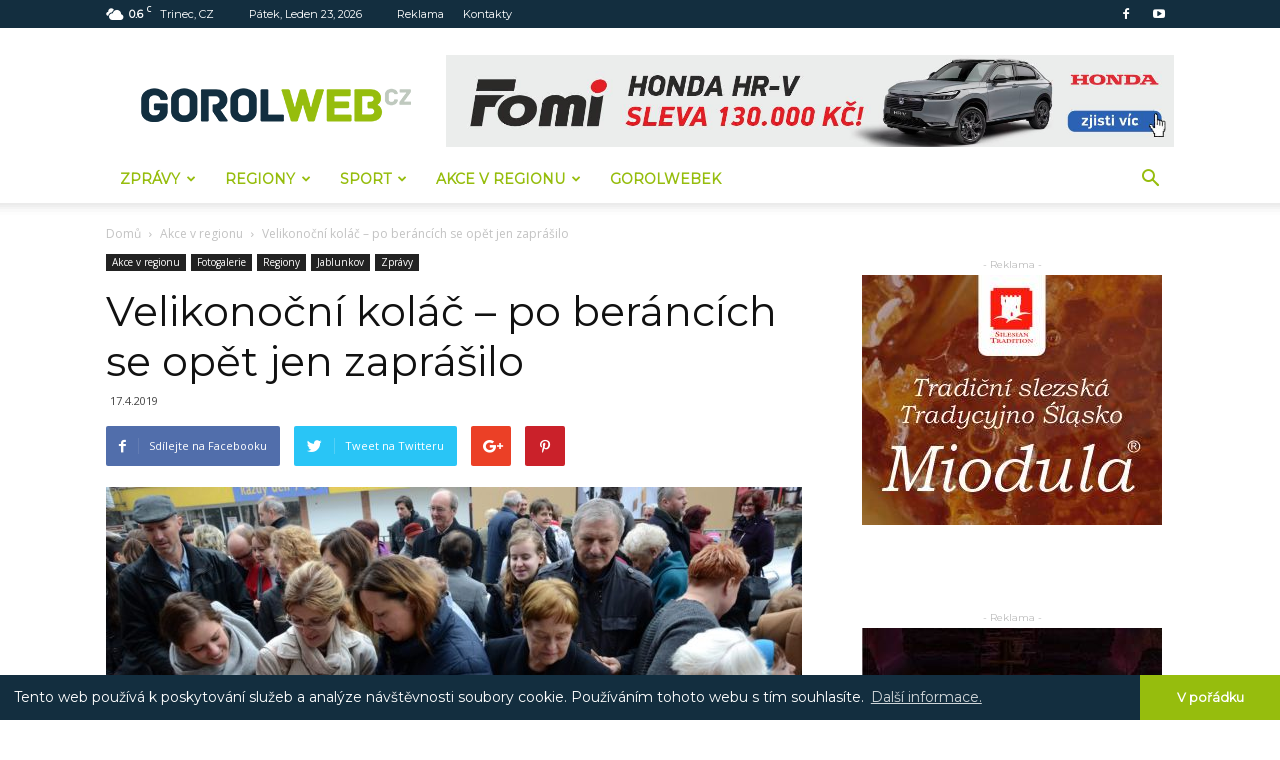

--- FILE ---
content_type: text/html; charset=UTF-8
request_url: https://www.gorolweb.cz/velikonocni-kolac-po-berancich-se-opet-jen-zaprasilo/
body_size: 27220
content:
<!doctype html >
<!--[if IE 8]>    <html class="ie8" lang="en"> <![endif]-->
<!--[if IE 9]>    <html class="ie9" lang="en"> <![endif]-->
<!--[if gt IE 8]><!--> <html lang="cs-CZ"
 xmlns:fb="http://ogp.me/ns/fb#" prefix="og: http://ogp.me/ns# fb: http://ogp.me/ns/fb#" itemscope itemtype="http://schema.org/NewsArticle"> <!--<![endif]-->

<head>
    <title>Velikonoční koláč – po beráncích se opět jen zaprášilo | Gorolweb</title>
    <meta charset="UTF-8" />
    <meta name="viewport" content="width=device-width, initial-scale=1.0">
    <link rel="pingback" href="https://www.gorolweb.cz/xmlrpc.php" />
    <meta property="og:image" content="https://www.gorolweb.cz/wp-content/uploads/2019/04/DSC_4907.jpg" /><link rel="icon" type="image/png" href="https://www.gorolweb.cz/wp-content/uploads/2017/10/gorolweb_05-300x300.png"><link rel='dns-prefetch' href='//fonts.googleapis.com' />
<link rel='dns-prefetch' href='//s.w.org' />
<link rel="alternate" type="application/rss+xml" title="Gorolweb &raquo; RSS zdroj" href="https://www.gorolweb.cz/feed/" />
		<script type="text/javascript">
			window._wpemojiSettings = {"baseUrl":"https:\/\/s.w.org\/images\/core\/emoji\/2.3\/72x72\/","ext":".png","svgUrl":"https:\/\/s.w.org\/images\/core\/emoji\/2.3\/svg\/","svgExt":".svg","source":{"concatemoji":"https:\/\/www.gorolweb.cz\/wp-includes\/js\/wp-emoji-release.min.js?ver=4.8.3"}};
			!function(a,b,c){function d(a){var b,c,d,e,f=String.fromCharCode;if(!k||!k.fillText)return!1;switch(k.clearRect(0,0,j.width,j.height),k.textBaseline="top",k.font="600 32px Arial",a){case"flag":return k.fillText(f(55356,56826,55356,56819),0,0),b=j.toDataURL(),k.clearRect(0,0,j.width,j.height),k.fillText(f(55356,56826,8203,55356,56819),0,0),c=j.toDataURL(),b!==c&&(k.clearRect(0,0,j.width,j.height),k.fillText(f(55356,57332,56128,56423,56128,56418,56128,56421,56128,56430,56128,56423,56128,56447),0,0),b=j.toDataURL(),k.clearRect(0,0,j.width,j.height),k.fillText(f(55356,57332,8203,56128,56423,8203,56128,56418,8203,56128,56421,8203,56128,56430,8203,56128,56423,8203,56128,56447),0,0),c=j.toDataURL(),b!==c);case"emoji4":return k.fillText(f(55358,56794,8205,9794,65039),0,0),d=j.toDataURL(),k.clearRect(0,0,j.width,j.height),k.fillText(f(55358,56794,8203,9794,65039),0,0),e=j.toDataURL(),d!==e}return!1}function e(a){var c=b.createElement("script");c.src=a,c.defer=c.type="text/javascript",b.getElementsByTagName("head")[0].appendChild(c)}var f,g,h,i,j=b.createElement("canvas"),k=j.getContext&&j.getContext("2d");for(i=Array("flag","emoji4"),c.supports={everything:!0,everythingExceptFlag:!0},h=0;h<i.length;h++)c.supports[i[h]]=d(i[h]),c.supports.everything=c.supports.everything&&c.supports[i[h]],"flag"!==i[h]&&(c.supports.everythingExceptFlag=c.supports.everythingExceptFlag&&c.supports[i[h]]);c.supports.everythingExceptFlag=c.supports.everythingExceptFlag&&!c.supports.flag,c.DOMReady=!1,c.readyCallback=function(){c.DOMReady=!0},c.supports.everything||(g=function(){c.readyCallback()},b.addEventListener?(b.addEventListener("DOMContentLoaded",g,!1),a.addEventListener("load",g,!1)):(a.attachEvent("onload",g),b.attachEvent("onreadystatechange",function(){"complete"===b.readyState&&c.readyCallback()})),f=c.source||{},f.concatemoji?e(f.concatemoji):f.wpemoji&&f.twemoji&&(e(f.twemoji),e(f.wpemoji)))}(window,document,window._wpemojiSettings);
		</script>
		<style type="text/css">
img.wp-smiley,
img.emoji {
	display: inline !important;
	border: none !important;
	box-shadow: none !important;
	height: 1em !important;
	width: 1em !important;
	margin: 0 .07em !important;
	vertical-align: -0.1em !important;
	background: none !important;
	padding: 0 !important;
}
</style>
<link rel='stylesheet' id='google-fonts-style-css'  href='https://fonts.googleapis.com/css?family=Montserrat%3A400%7COpen+Sans%3A300italic%2C400%2C400italic%2C600%2C600italic%2C700%7CRoboto%3A300%2C400%2C400italic%2C500%2C500italic%2C700%2C900&#038;subset=latin-ext&#038;ver=8.1' type='text/css' media='all' />
<link rel='stylesheet' id='td-theme-css'  href='https://www.gorolweb.cz/wp-content/themes/Newspaper/style.css?ver=8.1' type='text/css' media='all' />
<script type='text/javascript' src='https://www.gorolweb.cz/wp-includes/js/jquery/jquery.js?ver=1.12.4'></script>
<script type='text/javascript' src='https://www.gorolweb.cz/wp-includes/js/jquery/jquery-migrate.min.js?ver=1.4.1'></script>
<link rel='https://api.w.org/' href='https://www.gorolweb.cz/wp-json/' />
<link rel="EditURI" type="application/rsd+xml" title="RSD" href="https://www.gorolweb.cz/xmlrpc.php?rsd" />
<link rel="wlwmanifest" type="application/wlwmanifest+xml" href="https://www.gorolweb.cz/wp-includes/wlwmanifest.xml" /> 
<link rel='prev' title='V Mostech se už těší na Velikonoce' href='https://www.gorolweb.cz/v-mostech-se-uz-tesi-na-velikonoce/' />
<link rel='next' title='Jablunkovské náměstí oživil velikonoční jarmark' href='https://www.gorolweb.cz/jablunkovske-namesti-ozivil-velikonocni-jarmark/' />
<meta name="generator" content="WordPress 4.8.3" />
<link rel="canonical" href="https://www.gorolweb.cz/velikonocni-kolac-po-berancich-se-opet-jen-zaprasilo/" />
<link rel='shortlink' href='https://www.gorolweb.cz/?p=38183' />
<link rel="alternate" type="application/json+oembed" href="https://www.gorolweb.cz/wp-json/oembed/1.0/embed?url=https%3A%2F%2Fwww.gorolweb.cz%2Fvelikonocni-kolac-po-berancich-se-opet-jen-zaprasilo%2F" />
<link rel="alternate" type="text/xml+oembed" href="https://www.gorolweb.cz/wp-json/oembed/1.0/embed?url=https%3A%2F%2Fwww.gorolweb.cz%2Fvelikonocni-kolac-po-berancich-se-opet-jen-zaprasilo%2F&#038;format=xml" />
<meta property="fb:app_id" content="140041903407824"/>	<style id="tdw-css-placeholder"></style>			<script>
				window.tdwGlobal = {"adminUrl":"https:\/\/www.gorolweb.cz\/wp-admin\/","wpRestNonce":"46a46004ca","wpRestUrl":"https:\/\/www.gorolweb.cz\/wp-json\/","permalinkStructure":"\/%postname%\/"};
			</script>
			<!--[if lt IE 9]><script src="https://html5shim.googlecode.com/svn/trunk/html5.js"></script><![endif]-->
    
<!-- JS generated by theme -->

<script>
    
    

	    var tdBlocksArray = []; //here we store all the items for the current page

	    //td_block class - each ajax block uses a object of this class for requests
	    function tdBlock() {
		    this.id = '';
		    this.block_type = 1; //block type id (1-234 etc)
		    this.atts = '';
		    this.td_column_number = '';
		    this.td_current_page = 1; //
		    this.post_count = 0; //from wp
		    this.found_posts = 0; //from wp
		    this.max_num_pages = 0; //from wp
		    this.td_filter_value = ''; //current live filter value
		    this.is_ajax_running = false;
		    this.td_user_action = ''; // load more or infinite loader (used by the animation)
		    this.header_color = '';
		    this.ajax_pagination_infinite_stop = ''; //show load more at page x
	    }


        // td_js_generator - mini detector
        (function(){
            var htmlTag = document.getElementsByTagName("html")[0];

            if ( navigator.userAgent.indexOf("MSIE 10.0") > -1 ) {
                htmlTag.className += ' ie10';
            }

            if ( !!navigator.userAgent.match(/Trident.*rv\:11\./) ) {
                htmlTag.className += ' ie11';
            }

            if ( /(iPad|iPhone|iPod)/g.test(navigator.userAgent) ) {
                htmlTag.className += ' td-md-is-ios';
            }

            var user_agent = navigator.userAgent.toLowerCase();
            if ( user_agent.indexOf("android") > -1 ) {
                htmlTag.className += ' td-md-is-android';
            }

            if ( -1 !== navigator.userAgent.indexOf('Mac OS X')  ) {
                htmlTag.className += ' td-md-is-os-x';
            }

            if ( /chrom(e|ium)/.test(navigator.userAgent.toLowerCase()) ) {
               htmlTag.className += ' td-md-is-chrome';
            }

            if ( -1 !== navigator.userAgent.indexOf('Firefox') ) {
                htmlTag.className += ' td-md-is-firefox';
            }

            if ( -1 !== navigator.userAgent.indexOf('Safari') && -1 === navigator.userAgent.indexOf('Chrome') ) {
                htmlTag.className += ' td-md-is-safari';
            }

            if( -1 !== navigator.userAgent.indexOf('IEMobile') ){
                htmlTag.className += ' td-md-is-iemobile';
            }

        })();




        var tdLocalCache = {};

        ( function () {
            "use strict";

            tdLocalCache = {
                data: {},
                remove: function (resource_id) {
                    delete tdLocalCache.data[resource_id];
                },
                exist: function (resource_id) {
                    return tdLocalCache.data.hasOwnProperty(resource_id) && tdLocalCache.data[resource_id] !== null;
                },
                get: function (resource_id) {
                    return tdLocalCache.data[resource_id];
                },
                set: function (resource_id, cachedData) {
                    tdLocalCache.remove(resource_id);
                    tdLocalCache.data[resource_id] = cachedData;
                }
            };
        })();

    
    
var td_viewport_interval_list=[{"limitBottom":767,"sidebarWidth":228},{"limitBottom":1018,"sidebarWidth":300},{"limitBottom":1140,"sidebarWidth":324}];
var td_animation_stack_effect="type0";
var tds_animation_stack=true;
var td_animation_stack_specific_selectors=".entry-thumb, img";
var td_animation_stack_general_selectors=".td-animation-stack img, .td-animation-stack .entry-thumb, .post img";
var td_ajax_url="https:\/\/www.gorolweb.cz\/wp-admin\/admin-ajax.php?td_theme_name=Newspaper&v=8.1";
var td_get_template_directory_uri="https:\/\/www.gorolweb.cz\/wp-content\/themes\/Newspaper";
var tds_snap_menu="";
var tds_logo_on_sticky="";
var tds_header_style="";
var td_please_wait="\u010dekejte pros\u00edm ...";
var td_email_user_pass_incorrect="Jm\u00e9no nebo heslo nen\u00ed spr\u00e1vn\u00e9!";
var td_email_user_incorrect="E-mail nebo u\u017eivatelsk\u00e9 jm\u00e9no nen\u00ed spr\u00e1vn\u00e9!";
var td_email_incorrect="Zadali jste \u0161patn\u00fd email";
var tds_more_articles_on_post_enable="";
var tds_more_articles_on_post_time_to_wait="";
var tds_more_articles_on_post_pages_distance_from_top=0;
var tds_theme_color_site_wide="#96bd0d";
var tds_smart_sidebar="";
var tdThemeName="Newspaper";
var td_magnific_popup_translation_tPrev="P\u0159edchoz\u00ed (vlevo kl\u00e1vesa \u0161ipka)";
var td_magnific_popup_translation_tNext="Dal\u0161\u00ed (\u0161ipka vpravo)";
var td_magnific_popup_translation_tCounter="%curr% z %total%";
var td_magnific_popup_translation_ajax_tError="Obsah z %url% nelze na\u010d\u00edst.";
var td_magnific_popup_translation_image_tError="Obr\u00e1zek #%curr% nelze na\u010d\u00edst.";
var td_ad_background_click_link="";
var td_ad_background_click_target="";
</script>


<!-- Header style compiled by theme -->

<style>
    
.td-header-wrap .black-menu .sf-menu > .current-menu-item > a,
    .td-header-wrap .black-menu .sf-menu > .current-menu-ancestor > a,
    .td-header-wrap .black-menu .sf-menu > .current-category-ancestor > a,
    .td-header-wrap .black-menu .sf-menu > li > a:hover,
    .td-header-wrap .black-menu .sf-menu > .sfHover > a,
    .td-header-style-12 .td-header-menu-wrap-full,
    .sf-menu > .current-menu-item > a:after,
    .sf-menu > .current-menu-ancestor > a:after,
    .sf-menu > .current-category-ancestor > a:after,
    .sf-menu > li:hover > a:after,
    .sf-menu > .sfHover > a:after,
    .td-header-style-12 .td-affix,
    .header-search-wrap .td-drop-down-search:after,
    .header-search-wrap .td-drop-down-search .btn:hover,
    input[type=submit]:hover,
    .td-read-more a,
    .td-post-category:hover,
    .td-grid-style-1.td-hover-1 .td-big-grid-post:hover .td-post-category,
    .td-grid-style-5.td-hover-1 .td-big-grid-post:hover .td-post-category,
    .td_top_authors .td-active .td-author-post-count,
    .td_top_authors .td-active .td-author-comments-count,
    .td_top_authors .td_mod_wrap:hover .td-author-post-count,
    .td_top_authors .td_mod_wrap:hover .td-author-comments-count,
    .td-404-sub-sub-title a:hover,
    .td-search-form-widget .wpb_button:hover,
    .td-rating-bar-wrap div,
    .td_category_template_3 .td-current-sub-category,
    .dropcap,
    .td_wrapper_video_playlist .td_video_controls_playlist_wrapper,
    .wpb_default,
    .wpb_default:hover,
    .td-left-smart-list:hover,
    .td-right-smart-list:hover,
    .woocommerce-checkout .woocommerce input.button:hover,
    .woocommerce-page .woocommerce a.button:hover,
    .woocommerce-account div.woocommerce .button:hover,
    #bbpress-forums button:hover,
    .bbp_widget_login .button:hover,
    .td-footer-wrapper .td-post-category,
    .td-footer-wrapper .widget_product_search input[type="submit"]:hover,
    .woocommerce .product a.button:hover,
    .woocommerce .product #respond input#submit:hover,
    .woocommerce .checkout input#place_order:hover,
    .woocommerce .woocommerce.widget .button:hover,
    .single-product .product .summary .cart .button:hover,
    .woocommerce-cart .woocommerce table.cart .button:hover,
    .woocommerce-cart .woocommerce .shipping-calculator-form .button:hover,
    .td-next-prev-wrap a:hover,
    .td-load-more-wrap a:hover,
    .td-post-small-box a:hover,
    .page-nav .current,
    .page-nav:first-child > div,
    .td_category_template_8 .td-category-header .td-category a.td-current-sub-category,
    .td_category_template_4 .td-category-siblings .td-category a:hover,
    #bbpress-forums .bbp-pagination .current,
    #bbpress-forums #bbp-single-user-details #bbp-user-navigation li.current a,
    .td-theme-slider:hover .slide-meta-cat a,
    a.vc_btn-black:hover,
    .td-trending-now-wrapper:hover .td-trending-now-title,
    .td-scroll-up,
    .td-smart-list-button:hover,
    .td-weather-information:before,
    .td-weather-week:before,
    .td_block_exchange .td-exchange-header:before,
    .td_block_big_grid_9.td-grid-style-1 .td-post-category,
    .td_block_big_grid_9.td-grid-style-5 .td-post-category,
    .td-grid-style-6.td-hover-1 .td-module-thumb:after,
    .td-pulldown-syle-2 .td-subcat-dropdown ul:after,
    .td_block_template_9 .td-block-title:after,
    .td_block_template_15 .td-block-title:before {
        background-color: #96bd0d;
    }

    .global-block-template-4 .td-related-title .td-cur-simple-item:before {
        border-color: #96bd0d transparent transparent transparent !important;
    }

    .woocommerce .woocommerce-message .button:hover,
    .woocommerce .woocommerce-error .button:hover,
    .woocommerce .woocommerce-info .button:hover,
    .global-block-template-4 .td-related-title .td-cur-simple-item,
    .global-block-template-3 .td-related-title .td-cur-simple-item,
    .global-block-template-9 .td-related-title:after {
        background-color: #96bd0d !important;
    }

    .woocommerce .product .onsale,
    .woocommerce.widget .ui-slider .ui-slider-handle {
        background: none #96bd0d;
    }

    .woocommerce.widget.widget_layered_nav_filters ul li a {
        background: none repeat scroll 0 0 #96bd0d !important;
    }

    a,
    cite a:hover,
    .td_mega_menu_sub_cats .cur-sub-cat,
    .td-mega-span h3 a:hover,
    .td_mod_mega_menu:hover .entry-title a,
    .header-search-wrap .result-msg a:hover,
    .top-header-menu li a:hover,
    .top-header-menu .current-menu-item > a,
    .top-header-menu .current-menu-ancestor > a,
    .top-header-menu .current-category-ancestor > a,
    .td-social-icon-wrap > a:hover,
    .td-header-sp-top-widget .td-social-icon-wrap a:hover,
    .td-page-content blockquote p,
    .td-post-content blockquote p,
    .mce-content-body blockquote p,
    .comment-content blockquote p,
    .wpb_text_column blockquote p,
    .td_block_text_with_title blockquote p,
    .td_module_wrap:hover .entry-title a,
    .td-subcat-filter .td-subcat-list a:hover,
    .td-subcat-filter .td-subcat-dropdown a:hover,
    .td_quote_on_blocks,
    .dropcap2,
    .dropcap3,
    .td_top_authors .td-active .td-authors-name a,
    .td_top_authors .td_mod_wrap:hover .td-authors-name a,
    .td-post-next-prev-content a:hover,
    .author-box-wrap .td-author-social a:hover,
    .td-author-name a:hover,
    .td-author-url a:hover,
    .td_mod_related_posts:hover h3 > a,
    .td-post-template-11 .td-related-title .td-related-left:hover,
    .td-post-template-11 .td-related-title .td-related-right:hover,
    .td-post-template-11 .td-related-title .td-cur-simple-item,
    .td-post-template-11 .td_block_related_posts .td-next-prev-wrap a:hover,
    .comment-reply-link:hover,
    .logged-in-as a:hover,
    #cancel-comment-reply-link:hover,
    .td-search-query,
    .td-category-header .td-pulldown-category-filter-link:hover,
    .td-category-siblings .td-subcat-dropdown a:hover,
    .td-category-siblings .td-subcat-dropdown a.td-current-sub-category,
    .widget a:hover,
    .td_wp_recentcomments a:hover,
    .archive .widget_archive .current,
    .archive .widget_archive .current a,
    .widget_calendar tfoot a:hover,
    .woocommerce a.added_to_cart:hover,
    .woocommerce-account .woocommerce-MyAccount-navigation a:hover,
    #bbpress-forums li.bbp-header .bbp-reply-content span a:hover,
    #bbpress-forums .bbp-forum-freshness a:hover,
    #bbpress-forums .bbp-topic-freshness a:hover,
    #bbpress-forums .bbp-forums-list li a:hover,
    #bbpress-forums .bbp-forum-title:hover,
    #bbpress-forums .bbp-topic-permalink:hover,
    #bbpress-forums .bbp-topic-started-by a:hover,
    #bbpress-forums .bbp-topic-started-in a:hover,
    #bbpress-forums .bbp-body .super-sticky li.bbp-topic-title .bbp-topic-permalink,
    #bbpress-forums .bbp-body .sticky li.bbp-topic-title .bbp-topic-permalink,
    .widget_display_replies .bbp-author-name,
    .widget_display_topics .bbp-author-name,
    .footer-text-wrap .footer-email-wrap a,
    .td-subfooter-menu li a:hover,
    .footer-social-wrap a:hover,
    a.vc_btn-black:hover,
    .td-smart-list-dropdown-wrap .td-smart-list-button:hover,
    .td_module_17 .td-read-more a:hover,
    .td_module_18 .td-read-more a:hover,
    .td_module_19 .td-post-author-name a:hover,
    .td-instagram-user a,
    .td-pulldown-syle-2 .td-subcat-dropdown:hover .td-subcat-more span,
    .td-pulldown-syle-2 .td-subcat-dropdown:hover .td-subcat-more i,
    .td-pulldown-syle-3 .td-subcat-dropdown:hover .td-subcat-more span,
    .td-pulldown-syle-3 .td-subcat-dropdown:hover .td-subcat-more i,
    .td-block-title-wrap .td-wrapper-pulldown-filter .td-pulldown-filter-display-option:hover,
    .td-block-title-wrap .td-wrapper-pulldown-filter .td-pulldown-filter-display-option:hover i,
    .td-block-title-wrap .td-wrapper-pulldown-filter .td-pulldown-filter-link:hover,
    .td-block-title-wrap .td-wrapper-pulldown-filter .td-pulldown-filter-item .td-cur-simple-item,
    .global-block-template-2 .td-related-title .td-cur-simple-item,
    .global-block-template-5 .td-related-title .td-cur-simple-item,
    .global-block-template-6 .td-related-title .td-cur-simple-item,
    .global-block-template-7 .td-related-title .td-cur-simple-item,
    .global-block-template-8 .td-related-title .td-cur-simple-item,
    .global-block-template-9 .td-related-title .td-cur-simple-item,
    .global-block-template-10 .td-related-title .td-cur-simple-item,
    .global-block-template-11 .td-related-title .td-cur-simple-item,
    .global-block-template-12 .td-related-title .td-cur-simple-item,
    .global-block-template-13 .td-related-title .td-cur-simple-item,
    .global-block-template-14 .td-related-title .td-cur-simple-item,
    .global-block-template-15 .td-related-title .td-cur-simple-item,
    .global-block-template-16 .td-related-title .td-cur-simple-item,
    .global-block-template-17 .td-related-title .td-cur-simple-item,
    .td-theme-wrap .sf-menu ul .td-menu-item > a:hover,
    .td-theme-wrap .sf-menu ul .sfHover > a,
    .td-theme-wrap .sf-menu ul .current-menu-ancestor > a,
    .td-theme-wrap .sf-menu ul .current-category-ancestor > a,
    .td-theme-wrap .sf-menu ul .current-menu-item > a,
    .td_outlined_btn {
        color: #96bd0d;
    }

    a.vc_btn-black.vc_btn_square_outlined:hover,
    a.vc_btn-black.vc_btn_outlined:hover,
    .td-mega-menu-page .wpb_content_element ul li a:hover,
    .td-theme-wrap .td-aj-search-results .td_module_wrap:hover .entry-title a,
    .td-theme-wrap .header-search-wrap .result-msg a:hover {
        color: #96bd0d !important;
    }

    .td-next-prev-wrap a:hover,
    .td-load-more-wrap a:hover,
    .td-post-small-box a:hover,
    .page-nav .current,
    .page-nav:first-child > div,
    .td_category_template_8 .td-category-header .td-category a.td-current-sub-category,
    .td_category_template_4 .td-category-siblings .td-category a:hover,
    #bbpress-forums .bbp-pagination .current,
    .post .td_quote_box,
    .page .td_quote_box,
    a.vc_btn-black:hover,
    .td_block_template_5 .td-block-title > *,
    .td_outlined_btn {
        border-color: #96bd0d;
    }

    .td_wrapper_video_playlist .td_video_currently_playing:after {
        border-color: #96bd0d !important;
    }

    .header-search-wrap .td-drop-down-search:before {
        border-color: transparent transparent #96bd0d transparent;
    }

    .block-title > span,
    .block-title > a,
    .block-title > label,
    .widgettitle,
    .widgettitle:after,
    .td-trending-now-title,
    .td-trending-now-wrapper:hover .td-trending-now-title,
    .wpb_tabs li.ui-tabs-active a,
    .wpb_tabs li:hover a,
    .vc_tta-container .vc_tta-color-grey.vc_tta-tabs-position-top.vc_tta-style-classic .vc_tta-tabs-container .vc_tta-tab.vc_active > a,
    .vc_tta-container .vc_tta-color-grey.vc_tta-tabs-position-top.vc_tta-style-classic .vc_tta-tabs-container .vc_tta-tab:hover > a,
    .td_block_template_1 .td-related-title .td-cur-simple-item,
    .woocommerce .product .products h2:not(.woocommerce-loop-product__title),
    .td-subcat-filter .td-subcat-dropdown:hover .td-subcat-more, 
    .td_3D_btn,
    .td_shadow_btn,
    .td_default_btn,
    .td_round_btn, 
    .td_outlined_btn:hover {
    	background-color: #96bd0d;
    }

    .woocommerce div.product .woocommerce-tabs ul.tabs li.active {
    	background-color: #96bd0d !important;
    }

    .block-title,
    .td_block_template_1 .td-related-title,
    .wpb_tabs .wpb_tabs_nav,
    .vc_tta-container .vc_tta-color-grey.vc_tta-tabs-position-top.vc_tta-style-classic .vc_tta-tabs-container,
    .woocommerce div.product .woocommerce-tabs ul.tabs:before {
        border-color: #96bd0d;
    }
    .td_block_wrap .td-subcat-item a.td-cur-simple-item {
	    color: #96bd0d;
	}


    
    .td-grid-style-4 .entry-title
    {
        background-color: rgba(150, 189, 13, 0.7);
    }

    
    .td-header-wrap .td-header-top-menu-full,
    .td-header-wrap .top-header-menu .sub-menu {
        background-color: #132e3f;
    }
    .td-header-style-8 .td-header-top-menu-full {
        background-color: transparent;
    }
    .td-header-style-8 .td-header-top-menu-full .td-header-top-menu {
        background-color: #132e3f;
        padding-left: 15px;
        padding-right: 15px;
    }

    .td-header-wrap .td-header-top-menu-full .td-header-top-menu,
    .td-header-wrap .td-header-top-menu-full {
        border-bottom: none;
    }


    
    .td-header-wrap .td-header-menu-wrap .sf-menu > li > a,
    .td-header-wrap .header-search-wrap .td-icon-search {
        color: #96bd0d;
    }

    
    .td-footer-wrapper,
    .td-footer-wrapper .td_block_template_7 .td-block-title > *,
    .td-footer-wrapper .td_block_template_17 .td-block-title,
    .td-footer-wrapper .td-block-title-wrap .td-wrapper-pulldown-filter {
        background-color: #132e3f;
    }

    
    .top-header-menu > li > a,
    .td-weather-top-widget .td-weather-now .td-big-degrees,
    .td-weather-top-widget .td-weather-header .td-weather-city,
    .td-header-sp-top-menu .td_data_time {
        font-family:Montserrat;
	
    }
    
    ul.sf-menu > .td-menu-item > a {
        font-family:Montserrat;
	
    }
    
    .sf-menu ul .td-menu-item a {
        font-family:Montserrat;
	
    }
	
    .td_mod_mega_menu .item-details a {
        font-family:Montserrat;
	
    }
    
    .td_mega_menu_sub_cats .block-mega-child-cats a {
        font-family:Montserrat;
	
    }
    
    .block-title > span,
    .block-title > a,
    .widgettitle,
    .td-trending-now-title,
    .wpb_tabs li a,
    .vc_tta-container .vc_tta-color-grey.vc_tta-tabs-position-top.vc_tta-style-classic .vc_tta-tabs-container .vc_tta-tab > a,
    .td-theme-wrap .td-related-title a,
    .woocommerce div.product .woocommerce-tabs ul.tabs li a,
    .woocommerce .product .products h2:not(.woocommerce-loop-product__title),
    .td-theme-wrap .td-block-title {
        font-family:Montserrat;
	font-size:16px;
	font-weight:600;
	
    }
    
	.td_module_wrap .td-module-title {
		font-family:Montserrat;
	
	}
     
	.td_block_trending_now .entry-title a,
	.td-theme-slider .td-module-title a,
    .td-big-grid-post .entry-title {
		font-family:Montserrat;
	
	}
    
	.post .td-post-header .entry-title {
		font-family:Montserrat;
	
	}
    
    .td-post-template-default .td-post-header .entry-title {
        font-family:Montserrat;
	
    }
    
    .td-post-content p,
    .td-post-content {
        font-family:Montserrat;
	font-size:16px;
	
    }
    
    .post blockquote p,
    .page blockquote p,
    .td-post-text-content blockquote p {
        font-family:Montserrat;
	
    }
    
    .post .td_quote_box p,
    .page .td_quote_box p {
        font-family:Montserrat;
	
    }
    
    .post .td_pull_quote p,
    .page .td_pull_quote p {
        font-family:Montserrat;
	
    }
    
    .td-post-content li {
        font-family:Montserrat;
	
    }
    
    .td-post-content h1 {
        font-family:Montserrat;
	
    }
    
    .td-post-content h2 {
        font-family:Montserrat;
	
    }
    
    .td-post-content h3 {
        font-family:Montserrat;
	
    }
    
    .td-post-content h4 {
        font-family:Montserrat;
	
    }
    
    .td-post-content h5 {
        font-family:Montserrat;
	
    }
    
    .td-post-content h6 {
        font-family:Montserrat;
	
    }





    
    .td-post-template-default .td-post-sub-title,
    .td-post-template-1 .td-post-sub-title,
    .td-post-template-4 .td-post-sub-title,
    .td-post-template-5 .td-post-sub-title,
    .td-post-template-9 .td-post-sub-title,
    .td-post-template-10 .td-post-sub-title,
    .td-post-template-11 .td-post-sub-title {
        font-family:Montserrat;
	
    }
    
    .td-post-template-2 .td-post-sub-title,
    .td-post-template-3 .td-post-sub-title,
    .td-post-template-6 .td-post-sub-title,
    .td-post-template-7 .td-post-sub-title,
    .td-post-template-8 .td-post-sub-title {
        font-family:Montserrat;
	
    }




	
    .td-page-title,
    .woocommerce-page .page-title,
    .td-category-title-holder .td-page-title {
    	font-family:Montserrat;
	font-weight:bold;
	
    }
    
    body, p {
    	font-family:Montserrat;
	
    }
</style>

<!-- Global site tag (gtag.js) - Google Analytics -->
<script async src="https://www.googletagmanager.com/gtag/js?id=UA-73963744-15"></script>
<script>
  window.dataLayer = window.dataLayer || [];
  function gtag(){dataLayer.push(arguments);}
  gtag('js', new Date());

  gtag('config', 'UA-73963744-15');
</script>
<script type="application/ld+json">
                        {
                            "@context": "http://schema.org",
                            "@type": "BreadcrumbList",
                            "itemListElement": [{
                            "@type": "ListItem",
                            "position": 1,
                                "item": {
                                "@type": "WebSite",
                                "@id": "https://www.gorolweb.cz/",
                                "name": "Domů"                                               
                            }
                        },{
                            "@type": "ListItem",
                            "position": 2,
                                "item": {
                                "@type": "WebPage",
                                "@id": "https://www.gorolweb.cz/kategorie/akce-v-regionu/",
                                "name": "Akce v regionu"
                            }
                        },{
                            "@type": "ListItem",
                            "position": 3,
                                "item": {
                                "@type": "WebPage",
                                "@id": "https://www.gorolweb.cz/velikonocni-kolac-po-berancich-se-opet-jen-zaprasilo/",
                                "name": "Velikonoční koláč – po beráncích se opět jen zaprášilo"                                
                            }
                        }    ]
                        }
                       </script><link rel="icon" href="https://www.gorolweb.cz/wp-content/uploads/2017/10/cropped-gorolweb_05-32x32.png" sizes="32x32" />
<link rel="icon" href="https://www.gorolweb.cz/wp-content/uploads/2017/10/cropped-gorolweb_05-192x192.png" sizes="192x192" />
<link rel="apple-touch-icon-precomposed" href="https://www.gorolweb.cz/wp-content/uploads/2017/10/cropped-gorolweb_05-180x180.png" />
<meta name="msapplication-TileImage" content="https://www.gorolweb.cz/wp-content/uploads/2017/10/cropped-gorolweb_05-270x270.png" />

<!-- START - Open Graph and Twitter Card Tags 3.0.0 -->
 <!-- Facebook Open Graph -->
  <meta property="og:locale" content="cs_CZ"/>
  <meta property="og:site_name" content="Gorolweb"/>
  <meta property="og:title" content="Velikonoční koláč – po beráncích se opět jen zaprášilo"/>
  <meta property="og:url" content="https://www.gorolweb.cz/velikonocni-kolac-po-berancich-se-opet-jen-zaprasilo/"/>
  <meta property="og:type" content="article"/>
  <meta property="og:description" content="JABLUNKOV Přes dvě stě tisíc korun – takový je výtěžek dobročinné akce Velikonoční koláč, kterou každoročně pořádá Charita Jablunkov. 
V květnou neděli se po bohoslužbách v jablunkovské farnosti prodávaly perníčky, koláče a beránky. Během čtyř dnů klienti a pracovníci stacionáře ve spolupráci s bri"/>
  <meta property="og:image" content="https://www.gorolweb.cz/wp-content/uploads/2019/04/DSC_4907.jpg"/>
  <meta property="og:image:url" content="https://www.gorolweb.cz/wp-content/uploads/2019/04/DSC_4907.jpg"/>
  <meta property="og:image:secure_url" content="https://www.gorolweb.cz/wp-content/uploads/2019/04/DSC_4907.jpg"/>
  <meta property="article:published_time" content="2019-04-17T09:15:24+00:00"/>
  <meta property="article:modified_time" content="2019-04-23T13:24:47+00:00" />
  <meta property="og:updated_time" content="2019-04-23T13:24:47+00:00" />
  <meta property="article:section" content="Akce v regionu"/>
  <meta property="article:section" content="Featured"/>
  <meta property="article:section" content="Fotogalerie"/>
  <meta property="article:section" content="Jablunkov"/>
  <meta property="article:section" content="Zprávy"/>
  <meta property="article:publisher" content="https://www.facebook.com/gorolweb/"/>
 <!-- Google+ / Schema.org -->
  <meta itemprop="name" content="Velikonoční koláč – po beráncích se opět jen zaprášilo"/>
  <meta itemprop="headline" content="Velikonoční koláč – po beráncích se opět jen zaprášilo"/>
  <meta itemprop="description" content="JABLUNKOV Přes dvě stě tisíc korun – takový je výtěžek dobročinné akce Velikonoční koláč, kterou každoročně pořádá Charita Jablunkov. 
V květnou neděli se po bohoslužbách v jablunkovské farnosti prodávaly perníčky, koláče a beránky. Během čtyř dnů klienti a pracovníci stacionáře ve spolupráci s bri"/>
  <meta itemprop="image" content="https://www.gorolweb.cz/wp-content/uploads/2019/04/DSC_4907.jpg"/>
  <meta itemprop="datePublished" content="2019-04-17"/>
  <meta itemprop="dateModified" content="2019-04-23T13:24:47+00:00" />
  <meta itemprop="author" content="Renata Staszowska"/>
  <!--<meta itemprop="publisher" content="Gorolweb"/>--> <!-- To solve: The attribute publisher.itemtype has an invalid value -->
 <!-- Twitter Cards -->
  <meta name="twitter:title" content="Velikonoční koláč – po beráncích se opět jen zaprášilo"/>
  <meta name="twitter:url" content="https://www.gorolweb.cz/velikonocni-kolac-po-berancich-se-opet-jen-zaprasilo/"/>
  <meta name="twitter:description" content="JABLUNKOV Přes dvě stě tisíc korun – takový je výtěžek dobročinné akce Velikonoční koláč, kterou každoročně pořádá Charita Jablunkov. 
V květnou neděli se po bohoslužbách v jablunkovské farnosti prodávaly perníčky, koláče a beránky. Během čtyř dnů klienti a pracovníci stacionáře ve spolupráci s bri"/>
  <meta name="twitter:image" content="https://www.gorolweb.cz/wp-content/uploads/2019/04/DSC_4907.jpg"/>
  <meta name="twitter:card" content="summary_large_image"/>
 <!-- SEO -->
 <!-- Misc. tags -->
 <!-- is_singular -->
<!-- END - Open Graph and Twitter Card Tags 3.0.0 -->
	
</head>

<body class="post-template-default single single-post postid-38183 single-format-standard velikonocni-kolac-po-berancich-se-opet-jen-zaprasilo global-block-template-1 td-animation-stack-type0 td-full-layout" itemscope="itemscope" itemtype="https://schema.org/WebPage">

        <div class="td-scroll-up"><i class="td-icon-menu-up"></i></div>
    
    <div class="td-menu-background"></div>
<div id="td-mobile-nav">
    <div class="td-mobile-container">
        <!-- mobile menu top section -->
        <div class="td-menu-socials-wrap">
            <!-- socials -->
            <div class="td-menu-socials">
                
        <span class="td-social-icon-wrap">
            <a target="_blank" href="https://www.facebook.com/gorolweb/" title="Facebook">
                <i class="td-icon-font td-icon-facebook"></i>
            </a>
        </span>
        <span class="td-social-icon-wrap">
            <a target="_blank" href="https://www.youtube.com/channel/UCn9gLbDrSjG7g8FvCclmPbg" title="Youtube">
                <i class="td-icon-font td-icon-youtube"></i>
            </a>
        </span>            </div>
            <!-- close button -->
            <div class="td-mobile-close">
                <a href="#"><i class="td-icon-close-mobile"></i></a>
            </div>
        </div>

        <!-- login section -->
        
        <!-- menu section -->
        <div class="td-mobile-content">
            <div class="menu-td-demo-header-menu-container"><ul id="menu-td-demo-header-menu" class="td-mobile-main-menu"><li id="menu-item-561" class="menu-item menu-item-type-custom menu-item-object-custom menu-item-first menu-item-has-children menu-item-561"><a href="/kategorie/zpravy/">Zprávy<i class="td-icon-menu-right td-element-after"></i></a>
<ul  class="sub-menu">
	<li id="menu-item-0" class="menu-item-0"><a href="https://www.gorolweb.cz/kategorie/zpravy/co-je-u-nas-noveho/">Co je u nás nového</a></li>
	<li class="menu-item-0"><a href="https://www.gorolweb.cz/kategorie/zpravy/doprava/">Doprava</a></li>
</ul>
</li>
<li id="menu-item-148" class="menu-item menu-item-type-custom menu-item-object-custom menu-item-has-children menu-item-148"><a href="/kategorie/regiony/">Regiony<i class="td-icon-menu-right td-element-after"></i></a>
<ul  class="sub-menu">
	<li class="menu-item-0"><a href="https://www.gorolweb.cz/kategorie/regiony/bocanovice/">Bocanovice</a></li>
	<li class="menu-item-0"><a href="https://www.gorolweb.cz/kategorie/regiony/bukovec/">Bukovec</a></li>
	<li class="menu-item-0"><a href="https://www.gorolweb.cz/kategorie/regiony/bystrice/">Bystřice</a></li>
	<li class="menu-item-0"><a href="https://www.gorolweb.cz/kategorie/regiony/cesky-tesin-regiony/">Český Těšín</a></li>
	<li class="menu-item-0"><a href="https://www.gorolweb.cz/kategorie/regiony/dolni-lomna/">Dolní Lomná</a></li>
	<li class="menu-item-0"><a href="https://www.gorolweb.cz/kategorie/regiony/guty/">Guty</a></li>
	<li class="menu-item-0"><a href="https://www.gorolweb.cz/kategorie/regiony/hnojnik/">Hnojník</a></li>
	<li class="menu-item-0"><a href="https://www.gorolweb.cz/kategorie/regiony/horni-lomna/">Horní Lomná</a></li>
	<li class="menu-item-0"><a href="https://www.gorolweb.cz/kategorie/regiony/hradek/">Hrádek</a></li>
	<li class="menu-item-0"><a href="https://www.gorolweb.cz/kategorie/regiony/hrcava/">Hrčava</a></li>
	<li class="menu-item-0"><a href="https://www.gorolweb.cz/kategorie/regiony/jablunkov-regiony/">Jablunkov</a></li>
	<li class="menu-item-0"><a href="https://www.gorolweb.cz/kategorie/regiony/komorni-lhotka/">Komorní Lhotka</a></li>
	<li class="menu-item-0"><a href="https://www.gorolweb.cz/kategorie/regiony/kosariska/">Košařiska</a></li>
	<li class="menu-item-0"><a href="https://www.gorolweb.cz/kategorie/regiony/milikov/">Milíkov</a></li>
	<li class="menu-item-0"><a href="https://www.gorolweb.cz/kategorie/regiony/mosty-u-jablunkova/">Mosty u Jablunkova</a></li>
	<li class="menu-item-0"><a href="https://www.gorolweb.cz/kategorie/regiony/navsi/">Návsí</a></li>
	<li class="menu-item-0"><a href="https://www.gorolweb.cz/kategorie/regiony/nydek/">Nýdek</a></li>
	<li class="menu-item-0"><a href="https://www.gorolweb.cz/kategorie/regiony/pisecna/">Písečná</a></li>
	<li class="menu-item-0"><a href="https://www.gorolweb.cz/kategorie/regiony/pisek/">Písek</a></li>
	<li class="menu-item-0"><a href="https://www.gorolweb.cz/kategorie/regiony/trinec/">Třinec</a></li>
	<li class="menu-item-0"><a href="https://www.gorolweb.cz/kategorie/regiony/vendryne/">Vendryně</a></li>
</ul>
</li>
<li id="menu-item-150" class="menu-item menu-item-type-custom menu-item-object-custom menu-item-has-children menu-item-150"><a href="/kategorie/sport/">Sport<i class="td-icon-menu-right td-element-after"></i></a>
<ul  class="sub-menu">
	<li class="menu-item-0"><a href="https://www.gorolweb.cz/kategorie/sport/atletika/">Atletika</a></li>
	<li class="menu-item-0"><a href="https://www.gorolweb.cz/kategorie/sport/florbal/">Florbal</a></li>
	<li class="menu-item-0"><a href="https://www.gorolweb.cz/kategorie/sport/fotbal/">Fotbal</a></li>
	<li class="menu-item-0"><a href="https://www.gorolweb.cz/kategorie/sport/futsal/">Futsal</a></li>
	<li class="menu-item-0"><a href="https://www.gorolweb.cz/kategorie/sport/hazena/">Házená</a></li>
	<li class="menu-item-0"><a href="https://www.gorolweb.cz/kategorie/sport/hokej/">Hokej</a></li>
	<li class="menu-item-0"><a href="https://www.gorolweb.cz/kategorie/sport/ostatni/">Ostatní</a></li>
</ul>
</li>
<li id="menu-item-560" class="menu-item menu-item-type-custom menu-item-object-custom menu-item-has-children menu-item-560"><a href="/kategorie/akce-v-regionu/">Akce v regionu<i class="td-icon-menu-right td-element-after"></i></a>
<ul  class="sub-menu">
	<li class="menu-item-0"><a href="https://www.gorolweb.cz/kategorie/akce-v-regionu/co-bude/">Co bude</a></li>
	<li class="menu-item-0"><a href="https://www.gorolweb.cz/kategorie/akce-v-regionu/co-uz-bylo/">Co už bylo</a></li>
	<li class="menu-item-0"><a href="https://www.gorolweb.cz/kategorie/akce-v-regionu/divadlo/">Divadlo</a></li>
	<li class="menu-item-0"><a href="https://www.gorolweb.cz/kategorie/akce-v-regionu/folklor/">Folklor</a></li>
	<li class="menu-item-0"><a href="https://www.gorolweb.cz/kategorie/akce-v-regionu/koncerty/">Koncerty</a></li>
	<li class="menu-item-0"><a href="https://www.gorolweb.cz/kategorie/akce-v-regionu/sport-akce/">Sport</a></li>
</ul>
</li>
<li id="menu-item-82857" class="menu-item menu-item-type-taxonomy menu-item-object-category menu-item-82857"><a href="https://www.gorolweb.cz/kategorie/gorolwebek/">GorolWebek</a></li>
</ul></div>        </div>
    </div>

    <!-- register/login section -->
    </div>    <div class="td-search-background"></div>
<div class="td-search-wrap-mob">
	<div class="td-drop-down-search" aria-labelledby="td-header-search-button">
		<form method="get" class="td-search-form" action="https://www.gorolweb.cz/">
			<!-- close button -->
			<div class="td-search-close">
				<a href="#"><i class="td-icon-close-mobile"></i></a>
			</div>
			<div role="search" class="td-search-input">
				<span>Vyhledávání</span>
				<input id="td-header-search-mob" type="text" value="" name="s" autocomplete="off" />
			</div>
		</form>
		<div id="td-aj-search-mob"></div>
	</div>
</div>    
    
    <div id="td-outer-wrap" class="td-theme-wrap">
    
        <!--
Header style 1
-->
<div class="td-header-wrap td-header-style-1">

    <div class="td-header-top-menu-full td-container-wrap ">
        <div class="td-container td-header-row td-header-top-menu">
            
    <div class="top-bar-style-1">
        
<div class="td-header-sp-top-menu">


	<!-- td weather source: cache -->		<div class="td-weather-top-widget" id="td_top_weather_uid">
			<i class="td-icons broken-clouds-n"></i>
			<div class="td-weather-now" data-block-uid="td_top_weather_uid">
				<span class="td-big-degrees">0.6</span>
				<span class="td-weather-unit">C</span>
			</div>
			<div class="td-weather-header">
				<div class="td-weather-city">Trinec, CZ</div>
			</div>
		</div>
		        <div class="td_data_time">
            <div >

                Pátek, Leden 23, 2026
            </div>
        </div>
    <div class="menu-top-container"><ul id="menu-td-demo-top-menu" class="top-header-menu"><li id="menu-item-125" class="menu-item menu-item-type-custom menu-item-object-custom menu-item-first td-menu-item td-normal-menu menu-item-125"><a href="/reklama/">Reklama</a></li>
<li id="menu-item-127" class="menu-item menu-item-type-post_type menu-item-object-page td-menu-item td-normal-menu menu-item-127"><a href="https://www.gorolweb.cz/kontakt/">Kontakty</a></li>
</ul></div></div>
        <div class="td-header-sp-top-widget">
    
        <span class="td-social-icon-wrap">
            <a target="_blank" href="https://www.facebook.com/gorolweb/" title="Facebook">
                <i class="td-icon-font td-icon-facebook"></i>
            </a>
        </span>
        <span class="td-social-icon-wrap">
            <a target="_blank" href="https://www.youtube.com/channel/UCn9gLbDrSjG7g8FvCclmPbg" title="Youtube">
                <i class="td-icon-font td-icon-youtube"></i>
            </a>
        </span></div>
    </div>

<!-- LOGIN MODAL -->
        </div>
    </div>

    <div class="td-banner-wrap-full td-logo-wrap-full td-container-wrap ">
        <div class="td-container td-header-row td-header-header">
            <div class="td-header-sp-logo">
                        <a class="td-main-logo" href="https://www.gorolweb.cz/">
            <img class="td-retina-data" data-retina="https://www.gorolweb.cz/wp-content/uploads/2017/10/logo_gorolweb_retina-300x99.png" src="https://www.gorolweb.cz/wp-content/uploads/2017/10/logo_gorolweb.png" alt=""/>
            <span class="td-visual-hidden">Gorolweb</span>
        </a>
                </div>
            <div class="td-header-sp-recs">
                <div class="td-header-rec-wrap">
    <div class="td-a-rec td-a-rec-id-header  td_uid_1_6972fa5da4e2d_rand td_block_template_1"><div class="td-all-devices"><a href="https://honda-fomi.cz/collections/nove-skladove-auta" target="_blank"><img src="https://www.gorolweb.cz/wp-content/uploads/2025/12/fomi-honda.jpg" alt="fomi" /></a></div>

</div>
</div>            </div>
        </div>
    </div>

    <div class="td-header-menu-wrap-full td-container-wrap ">
        <div class="td-header-menu-wrap td-header-gradient">
            <div class="td-container td-header-row td-header-main-menu">
                <div id="td-header-menu" role="navigation">
    <div id="td-top-mobile-toggle"><a href="#"><i class="td-icon-font td-icon-mobile"></i></a></div>
    <div class="td-main-menu-logo td-logo-in-header">
        		<a class="td-mobile-logo td-sticky-disable" href="https://www.gorolweb.cz/">
			<img src="https://www.gorolweb.cz/wp-content/uploads/2017/10/gorolweb_logo_negative-300x90.png" alt=""/>
		</a>
			<a class="td-header-logo td-sticky-disable" href="https://www.gorolweb.cz/">
			<img class="td-retina-data" data-retina="https://www.gorolweb.cz/wp-content/uploads/2017/10/logo_gorolweb_retina-300x99.png" src="https://www.gorolweb.cz/wp-content/uploads/2017/10/logo_gorolweb.png" alt=""/>
		</a>
	    </div>
    <div class="menu-td-demo-header-menu-container"><ul id="menu-td-demo-header-menu-1" class="sf-menu"><li class="menu-item menu-item-type-custom menu-item-object-custom menu-item-first td-menu-item td-mega-menu menu-item-561"><a href="/kategorie/zpravy/">Zprávy</a>
<ul  class="sub-menu">
	<li class="menu-item-0"><div class="td-container-border"><div class="td-mega-grid"><div class="td_block_wrap td_block_mega_menu td_uid_2_6972fa5da5817_rand td_with_ajax_pagination td-pb-border-top td_block_template_1"  data-td-block-uid="td_uid_2_6972fa5da5817" ><script>var block_td_uid_2_6972fa5da5817 = new tdBlock();
block_td_uid_2_6972fa5da5817.id = "td_uid_2_6972fa5da5817";
block_td_uid_2_6972fa5da5817.atts = '{"limit":4,"sort":"","post_ids":"","tag_slug":"","autors_id":"","installed_post_types":"","category_id":"49","category_ids":"","custom_title":"","custom_url":"","show_child_cat":30,"sub_cat_ajax":"","ajax_pagination":"next_prev","header_color":"","header_text_color":"","ajax_pagination_infinite_stop":"","td_column_number":3,"td_ajax_preloading":"","td_ajax_filter_type":"td_category_ids_filter","td_ajax_filter_ids":"","td_filter_default_txt":"V\u0161e","color_preset":"","border_top":"","class":"td_uid_2_6972fa5da5817_rand","el_class":"","offset":"","css":"","tdc_css":"","tdc_css_class":"td_uid_2_6972fa5da5817_rand","tdc_css_class_style":"td_uid_2_6972fa5da5817_rand_style","live_filter":"","live_filter_cur_post_id":"","live_filter_cur_post_author":"","block_template_id":""}';
block_td_uid_2_6972fa5da5817.td_column_number = "3";
block_td_uid_2_6972fa5da5817.block_type = "td_block_mega_menu";
block_td_uid_2_6972fa5da5817.post_count = "4";
block_td_uid_2_6972fa5da5817.found_posts = "871";
block_td_uid_2_6972fa5da5817.header_color = "";
block_td_uid_2_6972fa5da5817.ajax_pagination_infinite_stop = "";
block_td_uid_2_6972fa5da5817.max_num_pages = "218";
tdBlocksArray.push(block_td_uid_2_6972fa5da5817);
</script><div class="td_mega_menu_sub_cats"><div class="block-mega-child-cats"><a class="cur-sub-cat mega-menu-sub-cat-td_uid_2_6972fa5da5817" id="td_uid_3_6972fa5da6555" data-td_block_id="td_uid_2_6972fa5da5817" data-td_filter_value="" href="https://www.gorolweb.cz/kategorie/zpravy/">Vše</a><a class="mega-menu-sub-cat-td_uid_2_6972fa5da5817"  id="td_uid_4_6972fa5da658c" data-td_block_id="td_uid_2_6972fa5da5817" data-td_filter_value="125" href="https://www.gorolweb.cz/kategorie/zpravy/co-je-u-nas-noveho/">Co je u nás nového</a><a class="mega-menu-sub-cat-td_uid_2_6972fa5da5817"  id="td_uid_5_6972fa5da65c0" data-td_block_id="td_uid_2_6972fa5da5817" data-td_filter_value="69" href="https://www.gorolweb.cz/kategorie/zpravy/doprava/">Doprava</a></div></div><div id=td_uid_2_6972fa5da5817 class="td_block_inner"><div class="td-mega-row"><div class="td-mega-span">
        <div class="td_module_mega_menu td_mod_mega_menu">
            <div class="td-module-image">
                <div class="td-module-thumb"><a href="https://www.gorolweb.cz/v-hnojniku-otevreli-adventni-obdobi-na-zamku/" rel="bookmark" title="V Hnojníku otevřeli adventní období na zámku"><img width="218" height="150" class="entry-thumb" src="https://www.gorolweb.cz/wp-content/uploads/2025/11/1-2-218x150.jpg" srcset="https://www.gorolweb.cz/wp-content/uploads/2025/11/1-2-218x150.jpg 218w, https://www.gorolweb.cz/wp-content/uploads/2025/11/1-2-100x70.jpg 100w" sizes="(max-width: 218px) 100vw, 218px" alt="" title="V Hnojníku otevřeli adventní období na zámku"/></a></div>                            </div>

            <div class="item-details">
                <h3 class="entry-title td-module-title"><a href="https://www.gorolweb.cz/v-hnojniku-otevreli-adventni-obdobi-na-zamku/" rel="bookmark" title="V Hnojníku otevřeli adventní období na zámku">V Hnojníku otevřeli adventní období na zámku</a></h3>            </div>
        </div>
        </div><div class="td-mega-span">
        <div class="td_module_mega_menu td_mod_mega_menu">
            <div class="td-module-image">
                <div class="td-module-thumb"><a href="https://www.gorolweb.cz/fotbalovy-trinec-kraluje-vitkovice-zdolal-30/" rel="bookmark" title="Fotbalový Třinec kraluje, Vítkovice zdolal 3:0"><img width="218" height="150" class="entry-thumb" src="https://www.gorolweb.cz/wp-content/uploads/2025/10/PRU_0184-218x150.jpg" srcset="https://www.gorolweb.cz/wp-content/uploads/2025/10/PRU_0184-218x150.jpg 218w, https://www.gorolweb.cz/wp-content/uploads/2025/10/PRU_0184-100x70.jpg 100w" sizes="(max-width: 218px) 100vw, 218px" alt="" title="Fotbalový Třinec kraluje, Vítkovice zdolal 3:0"/></a></div>                            </div>

            <div class="item-details">
                <h3 class="entry-title td-module-title"><a href="https://www.gorolweb.cz/fotbalovy-trinec-kraluje-vitkovice-zdolal-30/" rel="bookmark" title="Fotbalový Třinec kraluje, Vítkovice zdolal 3:0">Fotbalový Třinec kraluje, Vítkovice zdolal 3:0</a></h3>            </div>
        </div>
        </div><div class="td-mega-span">
        <div class="td_module_mega_menu td_mod_mega_menu">
            <div class="td-module-image">
                <div class="td-module-thumb"><a href="https://www.gorolweb.cz/fotbalovy-trinec-stale-dominuje-unicov-schytal-trojku-2/" rel="bookmark" title="Fotbalový Třinec stále dominuje, Uničov schytal trojku"><img width="218" height="150" class="entry-thumb" src="https://www.gorolweb.cz/wp-content/uploads/2019/05/PRU_9994-1-218x150.jpg" srcset="https://www.gorolweb.cz/wp-content/uploads/2019/05/PRU_9994-1-218x150.jpg 218w, https://www.gorolweb.cz/wp-content/uploads/2019/05/PRU_9994-1-100x70.jpg 100w" sizes="(max-width: 218px) 100vw, 218px" alt="" title="Fotbalový Třinec stále dominuje, Uničov schytal trojku"/></a></div>                            </div>

            <div class="item-details">
                <h3 class="entry-title td-module-title"><a href="https://www.gorolweb.cz/fotbalovy-trinec-stale-dominuje-unicov-schytal-trojku-2/" rel="bookmark" title="Fotbalový Třinec stále dominuje, Uničov schytal trojku">Fotbalový Třinec stále dominuje, Uničov schytal trojku</a></h3>            </div>
        </div>
        </div><div class="td-mega-span">
        <div class="td_module_mega_menu td_mod_mega_menu">
            <div class="td-module-image">
                <div class="td-module-thumb"><a href="https://www.gorolweb.cz/jak-hlasovali-obcane-v-nasich-obcich/" rel="bookmark" title="Jak hlasovali občané v naších obcích."><img width="218" height="150" class="entry-thumb" src="https://www.gorolweb.cz/wp-content/uploads/2025/10/Bez-názvu-3-218x150.jpg" srcset="https://www.gorolweb.cz/wp-content/uploads/2025/10/Bez-názvu-3-218x150.jpg 218w, https://www.gorolweb.cz/wp-content/uploads/2025/10/Bez-názvu-3-100x70.jpg 100w" sizes="(max-width: 218px) 100vw, 218px" alt="" title="Jak hlasovali občané v naších obcích."/></a></div>                            </div>

            <div class="item-details">
                <h3 class="entry-title td-module-title"><a href="https://www.gorolweb.cz/jak-hlasovali-obcane-v-nasich-obcich/" rel="bookmark" title="Jak hlasovali občané v naších obcích.">Jak hlasovali občané v naších obcích.</a></h3>            </div>
        </div>
        </div></div></div><div class="td-next-prev-wrap"><a href="#" class="td-ajax-prev-page ajax-page-disabled" id="prev-page-td_uid_2_6972fa5da5817" data-td_block_id="td_uid_2_6972fa5da5817"><i class="td-icon-font td-icon-menu-left"></i></a><a href="#"  class="td-ajax-next-page" id="next-page-td_uid_2_6972fa5da5817" data-td_block_id="td_uid_2_6972fa5da5817"><i class="td-icon-font td-icon-menu-right"></i></a></div><div class="clearfix"></div></div> <!-- ./block1 --></div></div></li>
</ul>
</li>
<li class="menu-item menu-item-type-custom menu-item-object-custom td-menu-item td-mega-menu menu-item-148"><a href="/kategorie/regiony/">Regiony</a>
<ul  class="sub-menu">
	<li class="menu-item-0"><div class="td-container-border"><div class="td-mega-grid"><div class="td_block_wrap td_block_mega_menu td_uid_6_6972fa5da7a9f_rand td_with_ajax_pagination td-pb-border-top td_block_template_1"  data-td-block-uid="td_uid_6_6972fa5da7a9f" ><script>var block_td_uid_6_6972fa5da7a9f = new tdBlock();
block_td_uid_6_6972fa5da7a9f.id = "td_uid_6_6972fa5da7a9f";
block_td_uid_6_6972fa5da7a9f.atts = '{"limit":4,"sort":"","post_ids":"","tag_slug":"","autors_id":"","installed_post_types":"","category_id":"19","category_ids":"","custom_title":"","custom_url":"","show_child_cat":30,"sub_cat_ajax":"","ajax_pagination":"next_prev","header_color":"","header_text_color":"","ajax_pagination_infinite_stop":"","td_column_number":3,"td_ajax_preloading":"","td_ajax_filter_type":"td_category_ids_filter","td_ajax_filter_ids":"","td_filter_default_txt":"V\u0161e","color_preset":"","border_top":"","class":"td_uid_6_6972fa5da7a9f_rand","el_class":"","offset":"","css":"","tdc_css":"","tdc_css_class":"td_uid_6_6972fa5da7a9f_rand","tdc_css_class_style":"td_uid_6_6972fa5da7a9f_rand_style","live_filter":"","live_filter_cur_post_id":"","live_filter_cur_post_author":"","block_template_id":""}';
block_td_uid_6_6972fa5da7a9f.td_column_number = "3";
block_td_uid_6_6972fa5da7a9f.block_type = "td_block_mega_menu";
block_td_uid_6_6972fa5da7a9f.post_count = "4";
block_td_uid_6_6972fa5da7a9f.found_posts = "2584";
block_td_uid_6_6972fa5da7a9f.header_color = "";
block_td_uid_6_6972fa5da7a9f.ajax_pagination_infinite_stop = "";
block_td_uid_6_6972fa5da7a9f.max_num_pages = "646";
tdBlocksArray.push(block_td_uid_6_6972fa5da7a9f);
</script><div class="td_mega_menu_sub_cats"><div class="block-mega-child-cats"><a class="cur-sub-cat mega-menu-sub-cat-td_uid_6_6972fa5da7a9f" id="td_uid_7_6972fa5da8486" data-td_block_id="td_uid_6_6972fa5da7a9f" data-td_filter_value="" href="https://www.gorolweb.cz/kategorie/regiony/">Vše</a><a class="mega-menu-sub-cat-td_uid_6_6972fa5da7a9f"  id="td_uid_8_6972fa5da84aa" data-td_block_id="td_uid_6_6972fa5da7a9f" data-td_filter_value="141" href="https://www.gorolweb.cz/kategorie/regiony/bocanovice/">Bocanovice</a><a class="mega-menu-sub-cat-td_uid_6_6972fa5da7a9f"  id="td_uid_9_6972fa5da84d2" data-td_block_id="td_uid_6_6972fa5da7a9f" data-td_filter_value="132" href="https://www.gorolweb.cz/kategorie/regiony/bukovec/">Bukovec</a><a class="mega-menu-sub-cat-td_uid_6_6972fa5da7a9f"  id="td_uid_10_6972fa5da84f6" data-td_block_id="td_uid_6_6972fa5da7a9f" data-td_filter_value="75" href="https://www.gorolweb.cz/kategorie/regiony/bystrice/">Bystřice</a><a class="mega-menu-sub-cat-td_uid_6_6972fa5da7a9f"  id="td_uid_11_6972fa5da851a" data-td_block_id="td_uid_6_6972fa5da7a9f" data-td_filter_value="1166" href="https://www.gorolweb.cz/kategorie/regiony/cesky-tesin-regiony/">Český Těšín</a><a class="mega-menu-sub-cat-td_uid_6_6972fa5da7a9f"  id="td_uid_12_6972fa5da853d" data-td_block_id="td_uid_6_6972fa5da7a9f" data-td_filter_value="41" href="https://www.gorolweb.cz/kategorie/regiony/dolni-lomna/">Dolní Lomná</a><a class="mega-menu-sub-cat-td_uid_6_6972fa5da7a9f"  id="td_uid_13_6972fa5da855f" data-td_block_id="td_uid_6_6972fa5da7a9f" data-td_filter_value="2911" href="https://www.gorolweb.cz/kategorie/regiony/guty/">Guty</a><a class="mega-menu-sub-cat-td_uid_6_6972fa5da7a9f"  id="td_uid_14_6972fa5da8582" data-td_block_id="td_uid_6_6972fa5da7a9f" data-td_filter_value="2907" href="https://www.gorolweb.cz/kategorie/regiony/hnojnik/">Hnojník</a><a class="mega-menu-sub-cat-td_uid_6_6972fa5da7a9f"  id="td_uid_15_6972fa5da85a5" data-td_block_id="td_uid_6_6972fa5da7a9f" data-td_filter_value="35" href="https://www.gorolweb.cz/kategorie/regiony/horni-lomna/">Horní Lomná</a><a class="mega-menu-sub-cat-td_uid_6_6972fa5da7a9f"  id="td_uid_16_6972fa5da85c8" data-td_block_id="td_uid_6_6972fa5da7a9f" data-td_filter_value="133" href="https://www.gorolweb.cz/kategorie/regiony/hradek/">Hrádek</a><a class="mega-menu-sub-cat-td_uid_6_6972fa5da7a9f"  id="td_uid_17_6972fa5da85eb" data-td_block_id="td_uid_6_6972fa5da7a9f" data-td_filter_value="142" href="https://www.gorolweb.cz/kategorie/regiony/hrcava/">Hrčava</a><a class="mega-menu-sub-cat-td_uid_6_6972fa5da7a9f"  id="td_uid_18_6972fa5da860d" data-td_block_id="td_uid_6_6972fa5da7a9f" data-td_filter_value="39" href="https://www.gorolweb.cz/kategorie/regiony/jablunkov-regiony/">Jablunkov</a><a class="mega-menu-sub-cat-td_uid_6_6972fa5da7a9f"  id="td_uid_19_6972fa5da862f" data-td_block_id="td_uid_6_6972fa5da7a9f" data-td_filter_value="234" href="https://www.gorolweb.cz/kategorie/regiony/komorni-lhotka/">Komorní Lhotka</a><a class="mega-menu-sub-cat-td_uid_6_6972fa5da7a9f"  id="td_uid_20_6972fa5da8651" data-td_block_id="td_uid_6_6972fa5da7a9f" data-td_filter_value="143" href="https://www.gorolweb.cz/kategorie/regiony/kosariska/">Košařiska</a><a class="mega-menu-sub-cat-td_uid_6_6972fa5da7a9f"  id="td_uid_21_6972fa5da8674" data-td_block_id="td_uid_6_6972fa5da7a9f" data-td_filter_value="134" href="https://www.gorolweb.cz/kategorie/regiony/milikov/">Milíkov</a><a class="mega-menu-sub-cat-td_uid_6_6972fa5da7a9f"  id="td_uid_22_6972fa5da8695" data-td_block_id="td_uid_6_6972fa5da7a9f" data-td_filter_value="129" href="https://www.gorolweb.cz/kategorie/regiony/mosty-u-jablunkova/">Mosty u Jablunkova</a><a class="mega-menu-sub-cat-td_uid_6_6972fa5da7a9f"  id="td_uid_23_6972fa5da86b7" data-td_block_id="td_uid_6_6972fa5da7a9f" data-td_filter_value="105" href="https://www.gorolweb.cz/kategorie/regiony/navsi/">Návsí</a><a class="mega-menu-sub-cat-td_uid_6_6972fa5da7a9f"  id="td_uid_24_6972fa5da86d9" data-td_block_id="td_uid_6_6972fa5da7a9f" data-td_filter_value="72" href="https://www.gorolweb.cz/kategorie/regiony/nydek/">Nýdek</a><a class="mega-menu-sub-cat-td_uid_6_6972fa5da7a9f"  id="td_uid_25_6972fa5da86ff" data-td_block_id="td_uid_6_6972fa5da7a9f" data-td_filter_value="144" href="https://www.gorolweb.cz/kategorie/regiony/pisecna/">Písečná</a><a class="mega-menu-sub-cat-td_uid_6_6972fa5da7a9f"  id="td_uid_26_6972fa5da8722" data-td_block_id="td_uid_6_6972fa5da7a9f" data-td_filter_value="40" href="https://www.gorolweb.cz/kategorie/regiony/pisek/">Písek</a><a class="mega-menu-sub-cat-td_uid_6_6972fa5da7a9f"  id="td_uid_27_6972fa5da8743" data-td_block_id="td_uid_6_6972fa5da7a9f" data-td_filter_value="64" href="https://www.gorolweb.cz/kategorie/regiony/trinec/">Třinec</a><a class="mega-menu-sub-cat-td_uid_6_6972fa5da7a9f"  id="td_uid_28_6972fa5da8778" data-td_block_id="td_uid_6_6972fa5da7a9f" data-td_filter_value="48" href="https://www.gorolweb.cz/kategorie/regiony/vendryne/">Vendryně</a></div></div><div id=td_uid_6_6972fa5da7a9f class="td_block_inner"><div class="td-mega-row"><div class="td-mega-span">
        <div class="td_module_mega_menu td_mod_mega_menu">
            <div class="td-module-image">
                <div class="td-module-thumb"><a href="https://www.gorolweb.cz/bal-piosecki-14-lutego-2026/" rel="bookmark" title="Bal Piosecki &#8211; 14 lutego 2026"><img width="218" height="150" class="entry-thumb" src="https://www.gorolweb.cz/wp-content/uploads/2017/11/1-15-218x150.jpg" srcset="https://www.gorolweb.cz/wp-content/uploads/2017/11/1-15-218x150.jpg 218w, https://www.gorolweb.cz/wp-content/uploads/2017/11/1-15-100x70.jpg 100w" sizes="(max-width: 218px) 100vw, 218px" alt="" title="Bal Piosecki &#8211; 14 lutego 2026"/></a></div>                            </div>

            <div class="item-details">
                <h3 class="entry-title td-module-title"><a href="https://www.gorolweb.cz/bal-piosecki-14-lutego-2026/" rel="bookmark" title="Bal Piosecki &#8211; 14 lutego 2026">Bal Piosecki &#8211; 14 lutego 2026</a></h3>            </div>
        </div>
        </div><div class="td-mega-span">
        <div class="td_module_mega_menu td_mod_mega_menu">
            <div class="td-module-image">
                <div class="td-module-thumb"><a href="https://www.gorolweb.cz/netis-a-s-nabizi-pracovni-prilezitosti-v-navsi/" rel="bookmark" title="Netis a.s. nabízí pracovní příležitosti v Návsí"><img width="218" height="150" class="entry-thumb" src="https://www.gorolweb.cz/wp-content/uploads/2017/11/1-14-218x150.jpg" srcset="https://www.gorolweb.cz/wp-content/uploads/2017/11/1-14-218x150.jpg 218w, https://www.gorolweb.cz/wp-content/uploads/2017/11/1-14-100x70.jpg 100w" sizes="(max-width: 218px) 100vw, 218px" alt="" title="Netis a.s. nabízí pracovní příležitosti v Návsí"/></a></div>                            </div>

            <div class="item-details">
                <h3 class="entry-title td-module-title"><a href="https://www.gorolweb.cz/netis-a-s-nabizi-pracovni-prilezitosti-v-navsi/" rel="bookmark" title="Netis a.s. nabízí pracovní příležitosti v Návsí">Netis a.s. nabízí pracovní příležitosti v Návsí</a></h3>            </div>
        </div>
        </div><div class="td-mega-span">
        <div class="td_module_mega_menu td_mod_mega_menu">
            <div class="td-module-image">
                <div class="td-module-thumb"><a href="https://www.gorolweb.cz/bal-papuciowy-w-jablonkowie-14-lutego-2026/" rel="bookmark" title="Bal Papuciowy w Jabłonkowie – 14 lutego 2026"><img width="218" height="150" class="entry-thumb" src="https://www.gorolweb.cz/wp-content/uploads/2026/01/1-3-218x150.jpg" srcset="https://www.gorolweb.cz/wp-content/uploads/2026/01/1-3-218x150.jpg 218w, https://www.gorolweb.cz/wp-content/uploads/2026/01/1-3-100x70.jpg 100w" sizes="(max-width: 218px) 100vw, 218px" alt="" title="Bal Papuciowy w Jabłonkowie – 14 lutego 2026"/></a></div>                            </div>

            <div class="item-details">
                <h3 class="entry-title td-module-title"><a href="https://www.gorolweb.cz/bal-papuciowy-w-jablonkowie-14-lutego-2026/" rel="bookmark" title="Bal Papuciowy w Jabłonkowie – 14 lutego 2026">Bal Papuciowy w Jabłonkowie – 14 lutego 2026</a></h3>            </div>
        </div>
        </div><div class="td-mega-span">
        <div class="td_module_mega_menu td_mod_mega_menu">
            <div class="td-module-image">
                <div class="td-module-thumb"><a href="https://www.gorolweb.cz/kdyz-po-naszymu-miri-do-sveta-cyklus-v-trinci-zahajili-uspesni-vedci-z-regionu/" rel="bookmark" title="Když „po naszymu“ míří do světa: cyklus v Třinci zahájili úspěšní vědci z regionu"><img width="218" height="150" class="entry-thumb" src="https://www.gorolweb.cz/wp-content/uploads/2023/02/1-13-218x150.jpg" srcset="https://www.gorolweb.cz/wp-content/uploads/2023/02/1-13-218x150.jpg 218w, https://www.gorolweb.cz/wp-content/uploads/2023/02/1-13-100x70.jpg 100w" sizes="(max-width: 218px) 100vw, 218px" alt="" title="Když „po naszymu“ míří do světa: cyklus v Třinci zahájili úspěšní vědci z regionu"/></a></div>                            </div>

            <div class="item-details">
                <h3 class="entry-title td-module-title"><a href="https://www.gorolweb.cz/kdyz-po-naszymu-miri-do-sveta-cyklus-v-trinci-zahajili-uspesni-vedci-z-regionu/" rel="bookmark" title="Když „po naszymu“ míří do světa: cyklus v Třinci zahájili úspěšní vědci z regionu">Když „po naszymu“ míří do světa: cyklus v Třinci zahájili úspěšní&#8230;</a></h3>            </div>
        </div>
        </div></div></div><div class="td-next-prev-wrap"><a href="#" class="td-ajax-prev-page ajax-page-disabled" id="prev-page-td_uid_6_6972fa5da7a9f" data-td_block_id="td_uid_6_6972fa5da7a9f"><i class="td-icon-font td-icon-menu-left"></i></a><a href="#"  class="td-ajax-next-page" id="next-page-td_uid_6_6972fa5da7a9f" data-td_block_id="td_uid_6_6972fa5da7a9f"><i class="td-icon-font td-icon-menu-right"></i></a></div><div class="clearfix"></div></div> <!-- ./block1 --></div></div></li>
</ul>
</li>
<li class="menu-item menu-item-type-custom menu-item-object-custom td-menu-item td-mega-menu menu-item-150"><a href="/kategorie/sport/">Sport</a>
<ul  class="sub-menu">
	<li class="menu-item-0"><div class="td-container-border"><div class="td-mega-grid"><div class="td_block_wrap td_block_mega_menu td_uid_29_6972fa5da9a29_rand td_with_ajax_pagination td-pb-border-top td_block_template_1"  data-td-block-uid="td_uid_29_6972fa5da9a29" ><script>var block_td_uid_29_6972fa5da9a29 = new tdBlock();
block_td_uid_29_6972fa5da9a29.id = "td_uid_29_6972fa5da9a29";
block_td_uid_29_6972fa5da9a29.atts = '{"limit":4,"sort":"","post_ids":"","tag_slug":"","autors_id":"","installed_post_types":"","category_id":"87","category_ids":"","custom_title":"","custom_url":"","show_child_cat":30,"sub_cat_ajax":"","ajax_pagination":"next_prev","header_color":"","header_text_color":"","ajax_pagination_infinite_stop":"","td_column_number":3,"td_ajax_preloading":"","td_ajax_filter_type":"td_category_ids_filter","td_ajax_filter_ids":"","td_filter_default_txt":"V\u0161e","color_preset":"","border_top":"","class":"td_uid_29_6972fa5da9a29_rand","el_class":"","offset":"","css":"","tdc_css":"","tdc_css_class":"td_uid_29_6972fa5da9a29_rand","tdc_css_class_style":"td_uid_29_6972fa5da9a29_rand_style","live_filter":"","live_filter_cur_post_id":"","live_filter_cur_post_author":"","block_template_id":""}';
block_td_uid_29_6972fa5da9a29.td_column_number = "3";
block_td_uid_29_6972fa5da9a29.block_type = "td_block_mega_menu";
block_td_uid_29_6972fa5da9a29.post_count = "4";
block_td_uid_29_6972fa5da9a29.found_posts = "873";
block_td_uid_29_6972fa5da9a29.header_color = "";
block_td_uid_29_6972fa5da9a29.ajax_pagination_infinite_stop = "";
block_td_uid_29_6972fa5da9a29.max_num_pages = "219";
tdBlocksArray.push(block_td_uid_29_6972fa5da9a29);
</script><div class="td_mega_menu_sub_cats"><div class="block-mega-child-cats"><a class="cur-sub-cat mega-menu-sub-cat-td_uid_29_6972fa5da9a29" id="td_uid_30_6972fa5daac48" data-td_block_id="td_uid_29_6972fa5da9a29" data-td_filter_value="" href="https://www.gorolweb.cz/kategorie/sport/">Vše</a><a class="mega-menu-sub-cat-td_uid_29_6972fa5da9a29"  id="td_uid_31_6972fa5daac6c" data-td_block_id="td_uid_29_6972fa5da9a29" data-td_filter_value="110" href="https://www.gorolweb.cz/kategorie/sport/atletika/">Atletika</a><a class="mega-menu-sub-cat-td_uid_29_6972fa5da9a29"  id="td_uid_32_6972fa5daac94" data-td_block_id="td_uid_29_6972fa5da9a29" data-td_filter_value="112" href="https://www.gorolweb.cz/kategorie/sport/florbal/">Florbal</a><a class="mega-menu-sub-cat-td_uid_29_6972fa5da9a29"  id="td_uid_33_6972fa5daacba" data-td_block_id="td_uid_29_6972fa5da9a29" data-td_filter_value="111" href="https://www.gorolweb.cz/kategorie/sport/fotbal/">Fotbal</a><a class="mega-menu-sub-cat-td_uid_29_6972fa5da9a29"  id="td_uid_34_6972fa5daacde" data-td_block_id="td_uid_29_6972fa5da9a29" data-td_filter_value="113" href="https://www.gorolweb.cz/kategorie/sport/futsal/">Futsal</a><a class="mega-menu-sub-cat-td_uid_29_6972fa5da9a29"  id="td_uid_35_6972fa5daad12" data-td_block_id="td_uid_29_6972fa5da9a29" data-td_filter_value="114" href="https://www.gorolweb.cz/kategorie/sport/hazena/">Házená</a><a class="mega-menu-sub-cat-td_uid_29_6972fa5da9a29"  id="td_uid_36_6972fa5daad44" data-td_block_id="td_uid_29_6972fa5da9a29" data-td_filter_value="88" href="https://www.gorolweb.cz/kategorie/sport/hokej/">Hokej</a><a class="mega-menu-sub-cat-td_uid_29_6972fa5da9a29"  id="td_uid_37_6972fa5daad69" data-td_block_id="td_uid_29_6972fa5da9a29" data-td_filter_value="115" href="https://www.gorolweb.cz/kategorie/sport/ostatni/">Ostatní</a></div></div><div id=td_uid_29_6972fa5da9a29 class="td_block_inner"><div class="td-mega-row"><div class="td-mega-span">
        <div class="td_module_mega_menu td_mod_mega_menu">
            <div class="td-module-image">
                <div class="td-module-thumb"><a href="https://www.gorolweb.cz/ocelari-podruhe-v-sezone-srazili-spartu/" rel="bookmark" title="Oceláři podruhé v sezoně srazili na kolena Spartu!"><img width="218" height="150" class="entry-thumb" src="https://www.gorolweb.cz/wp-content/uploads/2026/01/1-1-218x150.jpg" srcset="https://www.gorolweb.cz/wp-content/uploads/2026/01/1-1-218x150.jpg 218w, https://www.gorolweb.cz/wp-content/uploads/2026/01/1-1-100x70.jpg 100w" sizes="(max-width: 218px) 100vw, 218px" alt="" title="Oceláři podruhé v sezoně srazili na kolena Spartu!"/></a></div>                            </div>

            <div class="item-details">
                <h3 class="entry-title td-module-title"><a href="https://www.gorolweb.cz/ocelari-podruhe-v-sezone-srazili-spartu/" rel="bookmark" title="Oceláři podruhé v sezoně srazili na kolena Spartu!">Oceláři podruhé v sezoně srazili na kolena Spartu!</a></h3>            </div>
        </div>
        </div><div class="td-mega-span">
        <div class="td_module_mega_menu td_mod_mega_menu">
            <div class="td-module-image">
                <div class="td-module-thumb"><a href="https://www.gorolweb.cz/ocelari-surfuji-na-vitezne-vlne-srazili-take-energetiky/" rel="bookmark" title="Oceláři surfují na vítězné vlně, srazili také Energetiky!"><img width="218" height="150" class="entry-thumb" src="https://www.gorolweb.cz/wp-content/uploads/2026/01/ZK9_1092-1-218x150.jpg" srcset="https://www.gorolweb.cz/wp-content/uploads/2026/01/ZK9_1092-1-218x150.jpg 218w, https://www.gorolweb.cz/wp-content/uploads/2026/01/ZK9_1092-1-100x70.jpg 100w" sizes="(max-width: 218px) 100vw, 218px" alt="" title="Oceláři surfují na vítězné vlně, srazili také Energetiky!"/></a></div>                            </div>

            <div class="item-details">
                <h3 class="entry-title td-module-title"><a href="https://www.gorolweb.cz/ocelari-surfuji-na-vitezne-vlne-srazili-take-energetiky/" rel="bookmark" title="Oceláři surfují na vítězné vlně, srazili také Energetiky!">Oceláři surfují na vítězné vlně, srazili také Energetiky!</a></h3>            </div>
        </div>
        </div><div class="td-mega-span">
        <div class="td_module_mega_menu td_mod_mega_menu">
            <div class="td-module-image">
                <div class="td-module-thumb"><a href="https://www.gorolweb.cz/ocelar-tomas-kundratek-v-nominaci-na-zoh-v-milane/" rel="bookmark" title="Ocelář Tomáš Kundrátek v nominaci na ZOH v Miláně!"><img width="218" height="150" class="entry-thumb" src="https://www.gorolweb.cz/wp-content/uploads/2026/01/ZK9_5039-218x150.jpg" srcset="https://www.gorolweb.cz/wp-content/uploads/2026/01/ZK9_5039-218x150.jpg 218w, https://www.gorolweb.cz/wp-content/uploads/2026/01/ZK9_5039-100x70.jpg 100w" sizes="(max-width: 218px) 100vw, 218px" alt="" title="Ocelář Tomáš Kundrátek v nominaci na ZOH v Miláně!"/></a></div>                            </div>

            <div class="item-details">
                <h3 class="entry-title td-module-title"><a href="https://www.gorolweb.cz/ocelar-tomas-kundratek-v-nominaci-na-zoh-v-milane/" rel="bookmark" title="Ocelář Tomáš Kundrátek v nominaci na ZOH v Miláně!">Ocelář Tomáš Kundrátek v nominaci na ZOH v Miláně!</a></h3>            </div>
        </div>
        </div><div class="td-mega-span">
        <div class="td_module_mega_menu td_mod_mega_menu">
            <div class="td-module-image">
                <div class="td-module-thumb"><a href="https://www.gorolweb.cz/ocelari-sikora-s-kubiesou-maji-z-ms-junioru-stribro/" rel="bookmark" title="Oceláři Sikora s Kubiesou mají z MS juniorů stříbro"><img width="218" height="150" class="entry-thumb" src="https://www.gorolweb.cz/wp-content/uploads/2026/01/siki_pohar-218x150.jpg" srcset="https://www.gorolweb.cz/wp-content/uploads/2026/01/siki_pohar-218x150.jpg 218w, https://www.gorolweb.cz/wp-content/uploads/2026/01/siki_pohar-100x70.jpg 100w" sizes="(max-width: 218px) 100vw, 218px" alt="" title="Oceláři Sikora s Kubiesou mají z MS juniorů stříbro"/></a></div>                            </div>

            <div class="item-details">
                <h3 class="entry-title td-module-title"><a href="https://www.gorolweb.cz/ocelari-sikora-s-kubiesou-maji-z-ms-junioru-stribro/" rel="bookmark" title="Oceláři Sikora s Kubiesou mají z MS juniorů stříbro">Oceláři Sikora s Kubiesou mají z MS juniorů stříbro</a></h3>            </div>
        </div>
        </div></div></div><div class="td-next-prev-wrap"><a href="#" class="td-ajax-prev-page ajax-page-disabled" id="prev-page-td_uid_29_6972fa5da9a29" data-td_block_id="td_uid_29_6972fa5da9a29"><i class="td-icon-font td-icon-menu-left"></i></a><a href="#"  class="td-ajax-next-page" id="next-page-td_uid_29_6972fa5da9a29" data-td_block_id="td_uid_29_6972fa5da9a29"><i class="td-icon-font td-icon-menu-right"></i></a></div><div class="clearfix"></div></div> <!-- ./block1 --></div></div></li>
</ul>
</li>
<li class="menu-item menu-item-type-custom menu-item-object-custom td-menu-item td-mega-menu menu-item-560"><a href="/kategorie/akce-v-regionu/">Akce v regionu</a>
<ul  class="sub-menu">
	<li class="menu-item-0"><div class="td-container-border"><div class="td-mega-grid"><div class="td_block_wrap td_block_mega_menu td_uid_38_6972fa5dac457_rand td_with_ajax_pagination td-pb-border-top td_block_template_1"  data-td-block-uid="td_uid_38_6972fa5dac457" ><script>var block_td_uid_38_6972fa5dac457 = new tdBlock();
block_td_uid_38_6972fa5dac457.id = "td_uid_38_6972fa5dac457";
block_td_uid_38_6972fa5dac457.atts = '{"limit":4,"sort":"","post_ids":"","tag_slug":"","autors_id":"","installed_post_types":"","category_id":"44","category_ids":"","custom_title":"","custom_url":"","show_child_cat":30,"sub_cat_ajax":"","ajax_pagination":"next_prev","header_color":"","header_text_color":"","ajax_pagination_infinite_stop":"","td_column_number":3,"td_ajax_preloading":"","td_ajax_filter_type":"td_category_ids_filter","td_ajax_filter_ids":"","td_filter_default_txt":"V\u0161e","color_preset":"","border_top":"","class":"td_uid_38_6972fa5dac457_rand","el_class":"","offset":"","css":"","tdc_css":"","tdc_css_class":"td_uid_38_6972fa5dac457_rand","tdc_css_class_style":"td_uid_38_6972fa5dac457_rand_style","live_filter":"","live_filter_cur_post_id":"","live_filter_cur_post_author":"","block_template_id":""}';
block_td_uid_38_6972fa5dac457.td_column_number = "3";
block_td_uid_38_6972fa5dac457.block_type = "td_block_mega_menu";
block_td_uid_38_6972fa5dac457.post_count = "4";
block_td_uid_38_6972fa5dac457.found_posts = "1847";
block_td_uid_38_6972fa5dac457.header_color = "";
block_td_uid_38_6972fa5dac457.ajax_pagination_infinite_stop = "";
block_td_uid_38_6972fa5dac457.max_num_pages = "462";
tdBlocksArray.push(block_td_uid_38_6972fa5dac457);
</script><div class="td_mega_menu_sub_cats"><div class="block-mega-child-cats"><a class="cur-sub-cat mega-menu-sub-cat-td_uid_38_6972fa5dac457" id="td_uid_39_6972fa5dacbd0" data-td_block_id="td_uid_38_6972fa5dac457" data-td_filter_value="" href="https://www.gorolweb.cz/kategorie/akce-v-regionu/">Vše</a><a class="mega-menu-sub-cat-td_uid_38_6972fa5dac457"  id="td_uid_40_6972fa5dacbf4" data-td_block_id="td_uid_38_6972fa5dac457" data-td_filter_value="46" href="https://www.gorolweb.cz/kategorie/akce-v-regionu/co-bude/">Co bude</a><a class="mega-menu-sub-cat-td_uid_38_6972fa5dac457"  id="td_uid_41_6972fa5dacc1e" data-td_block_id="td_uid_38_6972fa5dac457" data-td_filter_value="45" href="https://www.gorolweb.cz/kategorie/akce-v-regionu/co-uz-bylo/">Co už bylo</a><a class="mega-menu-sub-cat-td_uid_38_6972fa5dac457"  id="td_uid_42_6972fa5dacc46" data-td_block_id="td_uid_38_6972fa5dac457" data-td_filter_value="84" href="https://www.gorolweb.cz/kategorie/akce-v-regionu/divadlo/">Divadlo</a><a class="mega-menu-sub-cat-td_uid_38_6972fa5dac457"  id="td_uid_43_6972fa5dacc6d" data-td_block_id="td_uid_38_6972fa5dac457" data-td_filter_value="83" href="https://www.gorolweb.cz/kategorie/akce-v-regionu/folklor/">Folklor</a><a class="mega-menu-sub-cat-td_uid_38_6972fa5dac457"  id="td_uid_44_6972fa5dacc93" data-td_block_id="td_uid_38_6972fa5dac457" data-td_filter_value="85" href="https://www.gorolweb.cz/kategorie/akce-v-regionu/koncerty/">Koncerty</a><a class="mega-menu-sub-cat-td_uid_38_6972fa5dac457"  id="td_uid_45_6972fa5daccb5" data-td_block_id="td_uid_38_6972fa5dac457" data-td_filter_value="82" href="https://www.gorolweb.cz/kategorie/akce-v-regionu/sport-akce/">Sport</a></div></div><div id=td_uid_38_6972fa5dac457 class="td_block_inner"><div class="td-mega-row"><div class="td-mega-span">
        <div class="td_module_mega_menu td_mod_mega_menu">
            <div class="td-module-image">
                <div class="td-module-thumb"><a href="https://www.gorolweb.cz/bal-piosecki-14-lutego-2026/" rel="bookmark" title="Bal Piosecki &#8211; 14 lutego 2026"><img width="218" height="150" class="entry-thumb" src="https://www.gorolweb.cz/wp-content/uploads/2017/11/1-15-218x150.jpg" srcset="https://www.gorolweb.cz/wp-content/uploads/2017/11/1-15-218x150.jpg 218w, https://www.gorolweb.cz/wp-content/uploads/2017/11/1-15-100x70.jpg 100w" sizes="(max-width: 218px) 100vw, 218px" alt="" title="Bal Piosecki &#8211; 14 lutego 2026"/></a></div>                            </div>

            <div class="item-details">
                <h3 class="entry-title td-module-title"><a href="https://www.gorolweb.cz/bal-piosecki-14-lutego-2026/" rel="bookmark" title="Bal Piosecki &#8211; 14 lutego 2026">Bal Piosecki &#8211; 14 lutego 2026</a></h3>            </div>
        </div>
        </div><div class="td-mega-span">
        <div class="td_module_mega_menu td_mod_mega_menu">
            <div class="td-module-image">
                <div class="td-module-thumb"><a href="https://www.gorolweb.cz/nase-tipy-kam-vyrazit-5/" rel="bookmark" title="Naše tipy kam vyrazit"><img width="218" height="150" class="entry-thumb" src="https://www.gorolweb.cz/wp-content/uploads/2017/11/1-13-218x150.jpg" srcset="https://www.gorolweb.cz/wp-content/uploads/2017/11/1-13-218x150.jpg 218w, https://www.gorolweb.cz/wp-content/uploads/2017/11/1-13-100x70.jpg 100w" sizes="(max-width: 218px) 100vw, 218px" alt="" title="Naše tipy kam vyrazit"/></a></div>                            </div>

            <div class="item-details">
                <h3 class="entry-title td-module-title"><a href="https://www.gorolweb.cz/nase-tipy-kam-vyrazit-5/" rel="bookmark" title="Naše tipy kam vyrazit">Naše tipy kam vyrazit</a></h3>            </div>
        </div>
        </div><div class="td-mega-span">
        <div class="td_module_mega_menu td_mod_mega_menu">
            <div class="td-module-image">
                <div class="td-module-thumb"><a href="https://www.gorolweb.cz/bal-papuciowy-w-jablonkowie-14-lutego-2026/" rel="bookmark" title="Bal Papuciowy w Jabłonkowie – 14 lutego 2026"><img width="218" height="150" class="entry-thumb" src="https://www.gorolweb.cz/wp-content/uploads/2026/01/1-3-218x150.jpg" srcset="https://www.gorolweb.cz/wp-content/uploads/2026/01/1-3-218x150.jpg 218w, https://www.gorolweb.cz/wp-content/uploads/2026/01/1-3-100x70.jpg 100w" sizes="(max-width: 218px) 100vw, 218px" alt="" title="Bal Papuciowy w Jabłonkowie – 14 lutego 2026"/></a></div>                            </div>

            <div class="item-details">
                <h3 class="entry-title td-module-title"><a href="https://www.gorolweb.cz/bal-papuciowy-w-jablonkowie-14-lutego-2026/" rel="bookmark" title="Bal Papuciowy w Jabłonkowie – 14 lutego 2026">Bal Papuciowy w Jabłonkowie – 14 lutego 2026</a></h3>            </div>
        </div>
        </div><div class="td-mega-span">
        <div class="td_module_mega_menu td_mod_mega_menu">
            <div class="td-module-image">
                <div class="td-module-thumb"><a href="https://www.gorolweb.cz/kdyz-po-naszymu-miri-do-sveta-cyklus-v-trinci-zahajili-uspesni-vedci-z-regionu/" rel="bookmark" title="Když „po naszymu“ míří do světa: cyklus v Třinci zahájili úspěšní vědci z regionu"><img width="218" height="150" class="entry-thumb" src="https://www.gorolweb.cz/wp-content/uploads/2023/02/1-13-218x150.jpg" srcset="https://www.gorolweb.cz/wp-content/uploads/2023/02/1-13-218x150.jpg 218w, https://www.gorolweb.cz/wp-content/uploads/2023/02/1-13-100x70.jpg 100w" sizes="(max-width: 218px) 100vw, 218px" alt="" title="Když „po naszymu“ míří do světa: cyklus v Třinci zahájili úspěšní vědci z regionu"/></a></div>                            </div>

            <div class="item-details">
                <h3 class="entry-title td-module-title"><a href="https://www.gorolweb.cz/kdyz-po-naszymu-miri-do-sveta-cyklus-v-trinci-zahajili-uspesni-vedci-z-regionu/" rel="bookmark" title="Když „po naszymu“ míří do světa: cyklus v Třinci zahájili úspěšní vědci z regionu">Když „po naszymu“ míří do světa: cyklus v Třinci zahájili úspěšní&#8230;</a></h3>            </div>
        </div>
        </div></div></div><div class="td-next-prev-wrap"><a href="#" class="td-ajax-prev-page ajax-page-disabled" id="prev-page-td_uid_38_6972fa5dac457" data-td_block_id="td_uid_38_6972fa5dac457"><i class="td-icon-font td-icon-menu-left"></i></a><a href="#"  class="td-ajax-next-page" id="next-page-td_uid_38_6972fa5dac457" data-td_block_id="td_uid_38_6972fa5dac457"><i class="td-icon-font td-icon-menu-right"></i></a></div><div class="clearfix"></div></div> <!-- ./block1 --></div></div></li>
</ul>
</li>
<li class="menu-item menu-item-type-taxonomy menu-item-object-category td-menu-item td-normal-menu menu-item-82857"><a href="https://www.gorolweb.cz/kategorie/gorolwebek/">GorolWebek</a></li>
</ul></div></div>


<div class="td-search-wrapper">
    <div id="td-top-search">
        <!-- Search -->
        <div class="header-search-wrap">
            <div class="dropdown header-search">
                <a id="td-header-search-button" href="#" role="button" class="dropdown-toggle " data-toggle="dropdown"><i class="td-icon-search"></i></a>
                <a id="td-header-search-button-mob" href="#" role="button" class="dropdown-toggle " data-toggle="dropdown"><i class="td-icon-search"></i></a>
            </div>
        </div>
    </div>
</div>

<div class="header-search-wrap">
	<div class="dropdown header-search">
		<div class="td-drop-down-search" aria-labelledby="td-header-search-button">
			<form method="get" class="td-search-form" action="https://www.gorolweb.cz/">
				<div role="search" class="td-head-form-search-wrap">
					<input id="td-header-search" type="text" value="" name="s" autocomplete="off" /><input class="wpb_button wpb_btn-inverse btn" type="submit" id="td-header-search-top" value="Vyhledávání" />
				</div>
			</form>
			<div id="td-aj-search"></div>
		</div>
	</div>
</div>            </div>
        </div>
    </div>

</div><div class="td-main-content-wrap td-container-wrap">

    <div class="td-container td-post-template-default ">
        <div class="td-crumb-container"><div class="entry-crumbs"><span><a title="" class="entry-crumb" href="https://www.gorolweb.cz/">Domů</a></span> <i class="td-icon-right td-bread-sep"></i> <span><a title="Zobrazit všechny příspěvky v Akce v regionu" class="entry-crumb" href="https://www.gorolweb.cz/kategorie/akce-v-regionu/">Akce v regionu</a></span> <i class="td-icon-right td-bread-sep td-bred-no-url-last"></i> <span class="td-bred-no-url-last">Velikonoční koláč – po beráncích se opět jen zaprášilo</span></div></div>

        <div class="td-pb-row">
                                    <div class="td-pb-span8 td-main-content" role="main">
                            <div class="td-ss-main-content">
                                
    <article id="post-38183" class="post-38183 post type-post status-publish format-standard has-post-thumbnail hentry category-akce-v-regionu category-featured category-fotogalerie category-jablunkov-regiony category-zpravy tag-charita-jablunkov tag-velikonocni-kolac" itemscope itemtype="https://schema.org/Article">
        <div class="td-post-header">

            <ul class="td-category"><li class="entry-category"><a  href="https://www.gorolweb.cz/kategorie/akce-v-regionu/">Akce v regionu</a></li><li class="entry-category"><a  href="https://www.gorolweb.cz/kategorie/fotogalerie/">Fotogalerie</a></li><li class="entry-category"><a  href="https://www.gorolweb.cz/kategorie/regiony/">Regiony</a></li><li class="entry-category"><a  href="https://www.gorolweb.cz/kategorie/regiony/jablunkov-regiony/">Jablunkov</a></li><li class="entry-category"><a  href="https://www.gorolweb.cz/kategorie/zpravy/">Zprávy</a></li></ul>
            <header class="td-post-title">
                <h1 class="entry-title">Velikonoční koláč – po beráncích se opět jen zaprášilo</h1>

                

                <div class="td-module-meta-info">
                                        <span class="td-post-date td-post-date-no-dot"><time class="entry-date updated td-module-date" datetime="2019-04-17T09:15:24+00:00" >17.4.2019</time></span>                                                        </div>

            </header>

        </div>

        <div class="td-post-sharing td-post-sharing-top ">
				<div class="td-default-sharing">
		            <a class="td-social-sharing-buttons td-social-facebook" href="https://www.facebook.com/sharer.php?u=https%3A%2F%2Fwww.gorolweb.cz%2Fvelikonocni-kolac-po-berancich-se-opet-jen-zaprasilo%2F" onclick="window.open(this.href, 'mywin','left=50,top=50,width=600,height=350,toolbar=0'); return false;"><i class="td-icon-facebook"></i><div class="td-social-but-text">Sdílejte na Facebooku</div></a>
		            <a class="td-social-sharing-buttons td-social-twitter" href="https://twitter.com/intent/tweet?text=Velikono%C4%8Dn%C3%AD+kol%C3%A1%C4%8D+%E2%80%93+po+ber%C3%A1nc%C3%ADch+se+op%C4%9Bt+jen+zapr%C3%A1%C5%A1ilo&url=https%3A%2F%2Fwww.gorolweb.cz%2Fvelikonocni-kolac-po-berancich-se-opet-jen-zaprasilo%2F&via=Gorolweb"  ><i class="td-icon-twitter"></i><div class="td-social-but-text">Tweet na Twitteru</div></a>
		            <a class="td-social-sharing-buttons td-social-google" href="https://plus.google.com/share?url=https://www.gorolweb.cz/velikonocni-kolac-po-berancich-se-opet-jen-zaprasilo/" onclick="window.open(this.href, 'mywin','left=50,top=50,width=600,height=350,toolbar=0'); return false;"><i class="td-icon-googleplus"></i></a>
		            <a class="td-social-sharing-buttons td-social-pinterest" href="https://pinterest.com/pin/create/button/?url=https://www.gorolweb.cz/velikonocni-kolac-po-berancich-se-opet-jen-zaprasilo/&amp;media=https://www.gorolweb.cz/wp-content/uploads/2019/04/DSC_4907.jpg&description=Velikono%C4%8Dn%C3%AD+kol%C3%A1%C4%8D+%E2%80%93+po+ber%C3%A1nc%C3%ADch+se+op%C4%9Bt+jen+zapr%C3%A1%C5%A1ilo" onclick="window.open(this.href, 'mywin','left=50,top=50,width=600,height=350,toolbar=0'); return false;"><i class="td-icon-pinterest"></i></a>
		            <a class="td-social-sharing-buttons td-social-whatsapp" href="whatsapp://send?text=Velikono%C4%8Dn%C3%AD+kol%C3%A1%C4%8D+%E2%80%93+po+ber%C3%A1nc%C3%ADch+se+op%C4%9Bt+jen+zapr%C3%A1%C5%A1ilo%20-%20https%3A%2F%2Fwww.gorolweb.cz%2Fvelikonocni-kolac-po-berancich-se-opet-jen-zaprasilo%2F" ><i class="td-icon-whatsapp"></i></a>
	            </div></div>

        <div class="td-post-content">

        <div class="td-post-featured-image"><a href="https://www.gorolweb.cz/wp-content/uploads/2019/04/DSC_4907.jpg" data-caption=""><img width="696" height="461" class="entry-thumb td-modal-image" src="https://www.gorolweb.cz/wp-content/uploads/2019/04/DSC_4907-696x461.jpg" srcset="https://www.gorolweb.cz/wp-content/uploads/2019/04/DSC_4907-696x461.jpg 696w, https://www.gorolweb.cz/wp-content/uploads/2019/04/DSC_4907-768x509.jpg 768w, https://www.gorolweb.cz/wp-content/uploads/2019/04/DSC_4907-1068x708.jpg 1068w, https://www.gorolweb.cz/wp-content/uploads/2019/04/DSC_4907-634x420.jpg 634w, https://www.gorolweb.cz/wp-content/uploads/2019/04/DSC_4907.jpg 1400w" sizes="(max-width: 696px) 100vw, 696px" alt="" title="DSC_4907"/></a></div>
        <h3><strong><span style="color: #99cc00;">JABLUNKOV</span> Přes dvě stě tisíc korun – takový je výtěžek dobročinné akce Velikonoční koláč, kterou každoročně pořádá Charita Jablunkov.</strong> <span id="more-38183"></span></h3>
<p>V květnou neděli se po bohoslužbách v jablunkovské farnosti prodávaly perníčky, koláče a beránky. Během čtyř dnů klienti a pracovníci stacionáře ve spolupráci s brigádníky upekli dohromady 600 beránků (malých i velkých).</p>
<p>A co ještě se před kostely prodávalo? Koláče – lidé z Písku, Bukovce a Mostů dodali 400 balíčků. Také perníčky, polovinu z 60 balíčků dodaly děti z první třídy polské základní školy v Jablunkově, pekly pod dohledem učitelky Izabeli Jachnické.</p>
<p>A jaký byl výtěžek dobročinné akce? Farní kostel v Jablunkově: 92 411 Kč, Alžbětinky: 33 180 Kč, Písek: 18 922 Kč, Bukovec: 18 277 Kč, Hrčava: 3 140 Kč, Mosty: 40 800 Kč. Celková částka činila 206 730 Kč.</p>
<p>Koupí velikonočních beránků a koláčů za dobrovolný dar lidé podpořili dokončení rekonstrukce Hospice Božího Milosrdenství na Ukrajině v Melitopolu a salesiánské misie v Africe v oblasti Tanzánie, kde nyní jako dobrovolnice působí Renata Szpyrcová z jablunkovské farnosti.</p>

                <style type="text/css">
                    
                    #td_uid_46_6972fa5dae854  .td-doubleSlider-2 .td-item1 {
                        background: url(https://www.gorolweb.cz/wp-content/uploads/2019/04/DSC_4892-80x60.jpg) 0 0 no-repeat;
                    }
                    #td_uid_46_6972fa5dae854  .td-doubleSlider-2 .td-item2 {
                        background: url(https://www.gorolweb.cz/wp-content/uploads/2019/04/DSC_4897-80x60.jpg) 0 0 no-repeat;
                    }
                    #td_uid_46_6972fa5dae854  .td-doubleSlider-2 .td-item3 {
                        background: url(https://www.gorolweb.cz/wp-content/uploads/2019/04/DSC_4898-80x60.jpg) 0 0 no-repeat;
                    }
                    #td_uid_46_6972fa5dae854  .td-doubleSlider-2 .td-item4 {
                        background: url(https://www.gorolweb.cz/wp-content/uploads/2019/04/DSC_4900-80x60.jpg) 0 0 no-repeat;
                    }
                    #td_uid_46_6972fa5dae854  .td-doubleSlider-2 .td-item5 {
                        background: url(https://www.gorolweb.cz/wp-content/uploads/2019/04/DSC_4902-80x60.jpg) 0 0 no-repeat;
                    }
                    #td_uid_46_6972fa5dae854  .td-doubleSlider-2 .td-item6 {
                        background: url(https://www.gorolweb.cz/wp-content/uploads/2019/04/DSC_4904-80x60.jpg) 0 0 no-repeat;
                    }
                    #td_uid_46_6972fa5dae854  .td-doubleSlider-2 .td-item7 {
                        background: url(https://www.gorolweb.cz/wp-content/uploads/2019/04/DSC_4907-1-80x60.jpg) 0 0 no-repeat;
                    }
                    #td_uid_46_6972fa5dae854  .td-doubleSlider-2 .td-item8 {
                        background: url(https://www.gorolweb.cz/wp-content/uploads/2019/04/DSC_4886-80x60.jpg) 0 0 no-repeat;
                    }
                    #td_uid_46_6972fa5dae854  .td-doubleSlider-2 .td-item9 {
                        background: url(https://www.gorolweb.cz/wp-content/uploads/2019/04/DSC_4890-80x60.jpg) 0 0 no-repeat;
                    }
                    #td_uid_46_6972fa5dae854  .td-doubleSlider-2 .td-item10 {
                        background: url(https://www.gorolweb.cz/wp-content/uploads/2019/04/DSC_4893-80x60.jpg) 0 0 no-repeat;
                    }
                </style>

                <div id="td_uid_46_6972fa5dae854" class="td-gallery td-slide-on-2-columns">
                    <div class="post_td_gallery">
                        <div class="td-gallery-slide-top">
                           <div class="td-gallery-title"></div>

                            <div class="td-gallery-controls-wrapper">
                                <div class="td-gallery-slide-count"><span class="td-gallery-slide-item-focus">1</span> z 10</div>
                                <div class="td-gallery-slide-prev-next-but">
                                    <i class = "td-icon-left doubleSliderPrevButton"></i>
                                    <i class = "td-icon-right doubleSliderNextButton"></i>
                                </div>
                            </div>
                        </div>

                        <div class = "td-doubleSlider-1 ">
                            <div class = "td-slider">
                                
                    <div class = "td-slide-item td-item1">
                        <figure class="td-slide-galery-figure td-slide-popup-gallery">
                            <a class="slide-gallery-image-link" href="https://www.gorolweb.cz/wp-content/uploads/2019/04/DSC_4892.jpg" title="DSC_4892"  data-caption=""  data-description="">
                                <img src="https://www.gorolweb.cz/wp-content/uploads/2019/04/DSC_4892-634x420.jpg" srcset="https://www.gorolweb.cz/wp-content/uploads/2019/04/DSC_4892-634x420.jpg 634w, https://www.gorolweb.cz/wp-content/uploads/2019/04/DSC_4892-768x509.jpg 768w, https://www.gorolweb.cz/wp-content/uploads/2019/04/DSC_4892-696x461.jpg 696w, https://www.gorolweb.cz/wp-content/uploads/2019/04/DSC_4892-1068x708.jpg 1068w, https://www.gorolweb.cz/wp-content/uploads/2019/04/DSC_4892.jpg 1400w" sizes="(max-width: 634px) 100vw, 634px" alt="">
                            </a>
                            
                        </figure>
                    </div>
                    <div class = "td-slide-item td-item2">
                        <figure class="td-slide-galery-figure td-slide-popup-gallery">
                            <a class="slide-gallery-image-link" href="https://www.gorolweb.cz/wp-content/uploads/2019/04/DSC_4897.jpg" title="DSC_4897"  data-caption=""  data-description="">
                                <img src="https://www.gorolweb.cz/wp-content/uploads/2019/04/DSC_4897-670x420.jpg" srcset="https://www.gorolweb.cz/wp-content/uploads/2019/04/DSC_4897-670x420.jpg 670w, https://www.gorolweb.cz/wp-content/uploads/2019/04/DSC_4897-768x481.jpg 768w, https://www.gorolweb.cz/wp-content/uploads/2019/04/DSC_4897-696x436.jpg 696w, https://www.gorolweb.cz/wp-content/uploads/2019/04/DSC_4897-1068x669.jpg 1068w, https://www.gorolweb.cz/wp-content/uploads/2019/04/DSC_4897.jpg 1400w" sizes="(max-width: 670px) 100vw, 670px" alt="">
                            </a>
                            
                        </figure>
                    </div>
                    <div class = "td-slide-item td-item3">
                        <figure class="td-slide-galery-figure td-slide-popup-gallery">
                            <a class="slide-gallery-image-link" href="https://www.gorolweb.cz/wp-content/uploads/2019/04/DSC_4898.jpg" title="DSC_4898"  data-caption=""  data-description="">
                                <img src="https://www.gorolweb.cz/wp-content/uploads/2019/04/DSC_4898-671x420.jpg" srcset="https://www.gorolweb.cz/wp-content/uploads/2019/04/DSC_4898-671x420.jpg 671w, https://www.gorolweb.cz/wp-content/uploads/2019/04/DSC_4898-768x481.jpg 768w, https://www.gorolweb.cz/wp-content/uploads/2019/04/DSC_4898-696x436.jpg 696w, https://www.gorolweb.cz/wp-content/uploads/2019/04/DSC_4898-1068x669.jpg 1068w, https://www.gorolweb.cz/wp-content/uploads/2019/04/DSC_4898.jpg 1400w" sizes="(max-width: 671px) 100vw, 671px" alt="">
                            </a>
                            
                        </figure>
                    </div>
                    <div class = "td-slide-item td-item4">
                        <figure class="td-slide-galery-figure td-slide-popup-gallery">
                            <a class="slide-gallery-image-link" href="https://www.gorolweb.cz/wp-content/uploads/2019/04/DSC_4900.jpg" title="DSC_4900"  data-caption=""  data-description="">
                                <img src="https://www.gorolweb.cz/wp-content/uploads/2019/04/DSC_4900-634x420.jpg" srcset="https://www.gorolweb.cz/wp-content/uploads/2019/04/DSC_4900-634x420.jpg 634w, https://www.gorolweb.cz/wp-content/uploads/2019/04/DSC_4900-768x509.jpg 768w, https://www.gorolweb.cz/wp-content/uploads/2019/04/DSC_4900-696x461.jpg 696w, https://www.gorolweb.cz/wp-content/uploads/2019/04/DSC_4900-1068x708.jpg 1068w, https://www.gorolweb.cz/wp-content/uploads/2019/04/DSC_4900.jpg 1400w" sizes="(max-width: 634px) 100vw, 634px" alt="">
                            </a>
                            
                        </figure>
                    </div>
                    <div class = "td-slide-item td-item5">
                        <figure class="td-slide-galery-figure td-slide-popup-gallery">
                            <a class="slide-gallery-image-link" href="https://www.gorolweb.cz/wp-content/uploads/2019/04/DSC_4902.jpg" title="DSC_4902"  data-caption=""  data-description="">
                                <img src="https://www.gorolweb.cz/wp-content/uploads/2019/04/DSC_4902-670x420.jpg" srcset="https://www.gorolweb.cz/wp-content/uploads/2019/04/DSC_4902-670x420.jpg 670w, https://www.gorolweb.cz/wp-content/uploads/2019/04/DSC_4902-768x481.jpg 768w, https://www.gorolweb.cz/wp-content/uploads/2019/04/DSC_4902-696x436.jpg 696w, https://www.gorolweb.cz/wp-content/uploads/2019/04/DSC_4902-1068x669.jpg 1068w, https://www.gorolweb.cz/wp-content/uploads/2019/04/DSC_4902.jpg 1400w" sizes="(max-width: 670px) 100vw, 670px" alt="">
                            </a>
                            
                        </figure>
                    </div>
                    <div class = "td-slide-item td-item6">
                        <figure class="td-slide-galery-figure td-slide-popup-gallery">
                            <a class="slide-gallery-image-link" href="https://www.gorolweb.cz/wp-content/uploads/2019/04/DSC_4904.jpg" title="DSC_4904"  data-caption=""  data-description="">
                                <img src="https://www.gorolweb.cz/wp-content/uploads/2019/04/DSC_4904-671x420.jpg" srcset="https://www.gorolweb.cz/wp-content/uploads/2019/04/DSC_4904-671x420.jpg 671w, https://www.gorolweb.cz/wp-content/uploads/2019/04/DSC_4904-768x481.jpg 768w, https://www.gorolweb.cz/wp-content/uploads/2019/04/DSC_4904-696x436.jpg 696w, https://www.gorolweb.cz/wp-content/uploads/2019/04/DSC_4904-1068x669.jpg 1068w, https://www.gorolweb.cz/wp-content/uploads/2019/04/DSC_4904.jpg 1400w" sizes="(max-width: 671px) 100vw, 671px" alt="">
                            </a>
                            
                        </figure>
                    </div>
                    <div class = "td-slide-item td-item7">
                        <figure class="td-slide-galery-figure td-slide-popup-gallery">
                            <a class="slide-gallery-image-link" href="https://www.gorolweb.cz/wp-content/uploads/2019/04/DSC_4907-1.jpg" title="DSC_4907"  data-caption=""  data-description="">
                                <img src="https://www.gorolweb.cz/wp-content/uploads/2019/04/DSC_4907-1-634x420.jpg" srcset="https://www.gorolweb.cz/wp-content/uploads/2019/04/DSC_4907-1-634x420.jpg 634w, https://www.gorolweb.cz/wp-content/uploads/2019/04/DSC_4907-1-768x509.jpg 768w, https://www.gorolweb.cz/wp-content/uploads/2019/04/DSC_4907-1-696x461.jpg 696w, https://www.gorolweb.cz/wp-content/uploads/2019/04/DSC_4907-1-1068x708.jpg 1068w, https://www.gorolweb.cz/wp-content/uploads/2019/04/DSC_4907-1.jpg 1400w" sizes="(max-width: 634px) 100vw, 634px" alt="">
                            </a>
                            
                        </figure>
                    </div>
                    <div class = "td-slide-item td-item8">
                        <figure class="td-slide-galery-figure td-slide-popup-gallery">
                            <a class="slide-gallery-image-link" href="https://www.gorolweb.cz/wp-content/uploads/2019/04/DSC_4886.jpg" title="DSC_4886"  data-caption=""  data-description="">
                                <img src="https://www.gorolweb.cz/wp-content/uploads/2019/04/DSC_4886-671x420.jpg" srcset="https://www.gorolweb.cz/wp-content/uploads/2019/04/DSC_4886-671x420.jpg 671w, https://www.gorolweb.cz/wp-content/uploads/2019/04/DSC_4886-768x480.jpg 768w, https://www.gorolweb.cz/wp-content/uploads/2019/04/DSC_4886-696x435.jpg 696w, https://www.gorolweb.cz/wp-content/uploads/2019/04/DSC_4886-1068x668.jpg 1068w, https://www.gorolweb.cz/wp-content/uploads/2019/04/DSC_4886.jpg 1400w" sizes="(max-width: 671px) 100vw, 671px" alt="">
                            </a>
                            
                        </figure>
                    </div>
                    <div class = "td-slide-item td-item9">
                        <figure class="td-slide-galery-figure td-slide-popup-gallery">
                            <a class="slide-gallery-image-link" href="https://www.gorolweb.cz/wp-content/uploads/2019/04/DSC_4890.jpg" title="DSC_4890"  data-caption=""  data-description="">
                                <img src="https://www.gorolweb.cz/wp-content/uploads/2019/04/DSC_4890-671x420.jpg" srcset="https://www.gorolweb.cz/wp-content/uploads/2019/04/DSC_4890-671x420.jpg 671w, https://www.gorolweb.cz/wp-content/uploads/2019/04/DSC_4890-768x481.jpg 768w, https://www.gorolweb.cz/wp-content/uploads/2019/04/DSC_4890-696x436.jpg 696w, https://www.gorolweb.cz/wp-content/uploads/2019/04/DSC_4890-1068x669.jpg 1068w, https://www.gorolweb.cz/wp-content/uploads/2019/04/DSC_4890.jpg 1400w" sizes="(max-width: 671px) 100vw, 671px" alt="">
                            </a>
                            
                        </figure>
                    </div>
                    <div class = "td-slide-item td-item10">
                        <figure class="td-slide-galery-figure td-slide-popup-gallery">
                            <a class="slide-gallery-image-link" href="https://www.gorolweb.cz/wp-content/uploads/2019/04/DSC_4893.jpg" title="DSC_4893"  data-caption=""  data-description="">
                                <img src="https://www.gorolweb.cz/wp-content/uploads/2019/04/DSC_4893-671x420.jpg" srcset="https://www.gorolweb.cz/wp-content/uploads/2019/04/DSC_4893-671x420.jpg 671w, https://www.gorolweb.cz/wp-content/uploads/2019/04/DSC_4893-768x481.jpg 768w, https://www.gorolweb.cz/wp-content/uploads/2019/04/DSC_4893-696x436.jpg 696w, https://www.gorolweb.cz/wp-content/uploads/2019/04/DSC_4893-1068x669.jpg 1068w, https://www.gorolweb.cz/wp-content/uploads/2019/04/DSC_4893.jpg 1400w" sizes="(max-width: 671px) 100vw, 671px" alt="">
                            </a>
                            
                        </figure>
                    </div>
                            </div>
                        </div>

                        <div class = "td-doubleSlider-2">
                            <div class = "td-slider">
                                
                    <div class = "td-button td-item1">
                        <div class = "td-border"></div>
                    </div>
                    <div class = "td-button td-item2">
                        <div class = "td-border"></div>
                    </div>
                    <div class = "td-button td-item3">
                        <div class = "td-border"></div>
                    </div>
                    <div class = "td-button td-item4">
                        <div class = "td-border"></div>
                    </div>
                    <div class = "td-button td-item5">
                        <div class = "td-border"></div>
                    </div>
                    <div class = "td-button td-item6">
                        <div class = "td-border"></div>
                    </div>
                    <div class = "td-button td-item7">
                        <div class = "td-border"></div>
                    </div>
                    <div class = "td-button td-item8">
                        <div class = "td-border"></div>
                    </div>
                    <div class = "td-button td-item9">
                        <div class = "td-border"></div>
                    </div>
                    <div class = "td-button td-item10">
                        <div class = "td-border"></div>
                    </div>
                            </div>
                        </div>

                    </div>

                </div>
                
<div class="td-a-rec td-a-rec-id-content_bottom  td_uid_47_6972fa5db2ebb_rand td_block_template_1"><div class="td-all-devices">

  <a href="https://vojtechvladar.com/" target="_blank" title="Vojtěch Vláďař">
    <img src="https://www.gorolweb.cz/wp-content/uploads/2025/07/vladar.jpg" alt="Reklama Vojtěch Vláďař" width="300" height="250" style="object-fit: cover;" />
  </a>

</div>

<!--
<a href="reklama" target="_blank"><img src="/wp-content/uploads/2017/10/banner-728x90.png"/></a>
--></div>        </div>


        <footer>
                        
            <div class="td-post-source-tags">
                                <ul class="td-tags td-post-small-box clearfix"><li><span>TAGY</span></li><li><a href="https://www.gorolweb.cz/tag/charita-jablunkov/">Charita Jablunkov</a></li><li><a href="https://www.gorolweb.cz/tag/velikonocni-kolac/">Velikonoční koláč</a></li></ul>            </div>

            <div class="td-post-sharing td-post-sharing-bottom td-with-like"><span class="td-post-share-title">Sdílejte</span>
            <div class="td-default-sharing">
	            <a class="td-social-sharing-buttons td-social-facebook" href="https://www.facebook.com/sharer.php?u=https%3A%2F%2Fwww.gorolweb.cz%2Fvelikonocni-kolac-po-berancich-se-opet-jen-zaprasilo%2F" onclick="window.open(this.href, 'mywin','left=50,top=50,width=600,height=350,toolbar=0'); return false;"><i class="td-icon-facebook"></i><div class="td-social-but-text">Facebook</div></a>
	            <a class="td-social-sharing-buttons td-social-twitter" href="https://twitter.com/intent/tweet?text=Velikono%C4%8Dn%C3%AD+kol%C3%A1%C4%8D+%E2%80%93+po+ber%C3%A1nc%C3%ADch+se+op%C4%9Bt+jen+zapr%C3%A1%C5%A1ilo&url=https%3A%2F%2Fwww.gorolweb.cz%2Fvelikonocni-kolac-po-berancich-se-opet-jen-zaprasilo%2F&via=Gorolweb"><i class="td-icon-twitter"></i><div class="td-social-but-text">Twitter</div></a>
	            <a class="td-social-sharing-buttons td-social-google" href="https://plus.google.com/share?url=https://www.gorolweb.cz/velikonocni-kolac-po-berancich-se-opet-jen-zaprasilo/" onclick="window.open(this.href, 'mywin','left=50,top=50,width=600,height=350,toolbar=0'); return false;"><i class="td-icon-googleplus"></i></a>
	            <a class="td-social-sharing-buttons td-social-pinterest" href="https://pinterest.com/pin/create/button/?url=https://www.gorolweb.cz/velikonocni-kolac-po-berancich-se-opet-jen-zaprasilo/&amp;media=https://www.gorolweb.cz/wp-content/uploads/2019/04/DSC_4907.jpg&description=Velikono%C4%8Dn%C3%AD+kol%C3%A1%C4%8D+%E2%80%93+po+ber%C3%A1nc%C3%ADch+se+op%C4%9Bt+jen+zapr%C3%A1%C5%A1ilo" onclick="window.open(this.href, 'mywin','left=50,top=50,width=600,height=350,toolbar=0'); return false;"><i class="td-icon-pinterest"></i></a>
	            <a class="td-social-sharing-buttons td-social-whatsapp" href="whatsapp://send?text=Velikono%C4%8Dn%C3%AD+kol%C3%A1%C4%8D+%E2%80%93+po+ber%C3%A1nc%C3%ADch+se+op%C4%9Bt+jen+zapr%C3%A1%C5%A1ilo%20-%20https%3A%2F%2Fwww.gorolweb.cz%2Fvelikonocni-kolac-po-berancich-se-opet-jen-zaprasilo%2F" ><i class="td-icon-whatsapp"></i></a>
            </div><div class="td-classic-sharing"><ul><li class="td-classic-facebook"><iframe frameBorder="0" src="https://www.facebook.com/plugins/like.php?href=https://www.gorolweb.cz/velikonocni-kolac-po-berancich-se-opet-jen-zaprasilo/&amp;layout=button_count&amp;show_faces=false&amp;width=105&amp;action=like&amp;colorscheme=light&amp;height=21" style="border:none; overflow:hidden; width:105px; height:21px; background-color:transparent;"></iframe></li><li class="td-classic-twitter"><a href="https://twitter.com/share" class="twitter-share-button" data-url="https://www.gorolweb.cz/velikonocni-kolac-po-berancich-se-opet-jen-zaprasilo/" data-text="Velikonoční koláč – po beráncích se opět jen zaprášilo" data-via="" data-lang="en">tweet</a> <script>!function(d,s,id){var js,fjs=d.getElementsByTagName(s)[0];if(!d.getElementById(id)){js=d.createElement(s);js.id=id;js.src="//platform.twitter.com/widgets.js";fjs.parentNode.insertBefore(js,fjs);}}(document,"script","twitter-wjs");</script></li></ul></div></div>            <div class="td-block-row td-post-next-prev"><div class="td-block-span6 td-post-prev-post"><div class="td-post-next-prev-content"><span>Předchozí článek</span><a href="https://www.gorolweb.cz/v-mostech-se-uz-tesi-na-velikonoce/">V Mostech se už těší na Velikonoce</a></div></div><div class="td-next-prev-separator"></div><div class="td-block-span6 td-post-next-post"><div class="td-post-next-prev-content"><span>Další článek</span><a href="https://www.gorolweb.cz/jablunkovske-namesti-ozivil-velikonocni-jarmark/">Jablunkovské náměstí oživil velikonoční jarmark</a></div></div></div>            <div class="td-author-name vcard author" style="display: none"><span class="fn"><a href="https://www.gorolweb.cz/author/renia/">Renata Staszowska</a></span></div>	        <span style="display: none;" itemprop="author" itemscope itemtype="https://schema.org/Person"><meta itemprop="name" content="Renata Staszowska"></span><meta itemprop="datePublished" content="2019-04-17T09:15:24+00:00"><meta itemprop="dateModified" content="2019-04-23T13:24:47+00:00"><meta itemscope itemprop="mainEntityOfPage" itemType="https://schema.org/WebPage" itemid="https://www.gorolweb.cz/velikonocni-kolac-po-berancich-se-opet-jen-zaprasilo/"/><span style="display: none;" itemprop="publisher" itemscope itemtype="https://schema.org/Organization"><span style="display: none;" itemprop="logo" itemscope itemtype="https://schema.org/ImageObject"><meta itemprop="url" content="https://www.gorolweb.cz/wp-content/uploads/2017/10/logo_gorolweb.png"></span><meta itemprop="name" content="Gorolweb"></span><meta itemprop="headline " content="Velikonoční koláč – po beráncích se opět jen zaprášilo"><span style="display: none;" itemprop="image" itemscope itemtype="https://schema.org/ImageObject"><meta itemprop="url" content="https://www.gorolweb.cz/wp-content/uploads/2019/04/DSC_4907.jpg"><meta itemprop="width" content="1400"><meta itemprop="height" content="928"></span>        </footer>

    </article> <!-- /.post -->

    <div class="td_block_wrap td_block_related_posts td_uid_48_6972fa5db31b4_rand td_with_ajax_pagination td-pb-border-top td_block_template_1"  data-td-block-uid="td_uid_48_6972fa5db31b4" ><script>var block_td_uid_48_6972fa5db31b4 = new tdBlock();
block_td_uid_48_6972fa5db31b4.id = "td_uid_48_6972fa5db31b4";
block_td_uid_48_6972fa5db31b4.atts = '{"limit":6,"sort":"","post_ids":"","tag_slug":"","autors_id":"","installed_post_types":"","category_id":"","category_ids":"","custom_title":"","custom_url":"","show_child_cat":"","sub_cat_ajax":"","ajax_pagination":"next_prev","header_color":"","header_text_color":"","ajax_pagination_infinite_stop":"","td_column_number":3,"td_ajax_preloading":"","td_ajax_filter_type":"td_custom_related","td_ajax_filter_ids":"","td_filter_default_txt":"V\u0161e","color_preset":"","border_top":"","class":"td_uid_48_6972fa5db31b4_rand","el_class":"","offset":"","css":"","tdc_css":"","tdc_css_class":"td_uid_48_6972fa5db31b4_rand","tdc_css_class_style":"td_uid_48_6972fa5db31b4_rand_style","live_filter":"cur_post_same_categories","live_filter_cur_post_id":38183,"live_filter_cur_post_author":"6","block_template_id":""}';
block_td_uid_48_6972fa5db31b4.td_column_number = "3";
block_td_uid_48_6972fa5db31b4.block_type = "td_block_related_posts";
block_td_uid_48_6972fa5db31b4.post_count = "6";
block_td_uid_48_6972fa5db31b4.found_posts = "3409";
block_td_uid_48_6972fa5db31b4.header_color = "";
block_td_uid_48_6972fa5db31b4.ajax_pagination_infinite_stop = "";
block_td_uid_48_6972fa5db31b4.max_num_pages = "569";
tdBlocksArray.push(block_td_uid_48_6972fa5db31b4);
</script><h4 class="td-related-title td-block-title"><a id="td_uid_49_6972fa5dba979" class="td-related-left td-cur-simple-item" data-td_filter_value="" data-td_block_id="td_uid_48_6972fa5db31b4" href="#">SOUVISEJÍCÍ ČLÁNKY</a><a id="td_uid_50_6972fa5dba97c" class="td-related-right" data-td_filter_value="td_related_more_from_author" data-td_block_id="td_uid_48_6972fa5db31b4" href="#">VÍCE OD AUTORA</a></h4><div id=td_uid_48_6972fa5db31b4 class="td_block_inner">

	<div class="td-related-row">

	<div class="td-related-span4">

        <div class="td_module_related_posts td-animation-stack td_mod_related_posts">
            <div class="td-module-image">
                <div class="td-module-thumb"><a href="https://www.gorolweb.cz/bal-piosecki-14-lutego-2026/" rel="bookmark" title="Bal Piosecki &#8211; 14 lutego 2026"><img width="218" height="150" class="entry-thumb" src="https://www.gorolweb.cz/wp-content/uploads/2017/11/1-15-218x150.jpg" srcset="https://www.gorolweb.cz/wp-content/uploads/2017/11/1-15-218x150.jpg 218w, https://www.gorolweb.cz/wp-content/uploads/2017/11/1-15-100x70.jpg 100w" sizes="(max-width: 218px) 100vw, 218px" alt="" title="Bal Piosecki &#8211; 14 lutego 2026"/></a></div>                            </div>
            <div class="item-details">
                <h3 class="entry-title td-module-title"><a href="https://www.gorolweb.cz/bal-piosecki-14-lutego-2026/" rel="bookmark" title="Bal Piosecki &#8211; 14 lutego 2026">Bal Piosecki &#8211; 14 lutego 2026</a></h3>            </div>
        </div>
        
	</div> <!-- ./td-related-span4 -->

	<div class="td-related-span4">

        <div class="td_module_related_posts td-animation-stack td_mod_related_posts">
            <div class="td-module-image">
                <div class="td-module-thumb"><a href="https://www.gorolweb.cz/netis-a-s-nabizi-pracovni-prilezitosti-v-navsi/" rel="bookmark" title="Netis a.s. nabízí pracovní příležitosti v Návsí"><img width="218" height="150" class="entry-thumb" src="https://www.gorolweb.cz/wp-content/uploads/2017/11/1-14-218x150.jpg" srcset="https://www.gorolweb.cz/wp-content/uploads/2017/11/1-14-218x150.jpg 218w, https://www.gorolweb.cz/wp-content/uploads/2017/11/1-14-100x70.jpg 100w" sizes="(max-width: 218px) 100vw, 218px" alt="" title="Netis a.s. nabízí pracovní příležitosti v Návsí"/></a></div>                            </div>
            <div class="item-details">
                <h3 class="entry-title td-module-title"><a href="https://www.gorolweb.cz/netis-a-s-nabizi-pracovni-prilezitosti-v-navsi/" rel="bookmark" title="Netis a.s. nabízí pracovní příležitosti v Návsí">Netis a.s. nabízí pracovní příležitosti v Návsí</a></h3>            </div>
        </div>
        
	</div> <!-- ./td-related-span4 -->

	<div class="td-related-span4">

        <div class="td_module_related_posts td-animation-stack td_mod_related_posts">
            <div class="td-module-image">
                <div class="td-module-thumb"><a href="https://www.gorolweb.cz/nase-tipy-kam-vyrazit-5/" rel="bookmark" title="Naše tipy kam vyrazit"><img width="218" height="150" class="entry-thumb" src="https://www.gorolweb.cz/wp-content/uploads/2017/11/1-13-218x150.jpg" srcset="https://www.gorolweb.cz/wp-content/uploads/2017/11/1-13-218x150.jpg 218w, https://www.gorolweb.cz/wp-content/uploads/2017/11/1-13-100x70.jpg 100w" sizes="(max-width: 218px) 100vw, 218px" alt="" title="Naše tipy kam vyrazit"/></a></div>                            </div>
            <div class="item-details">
                <h3 class="entry-title td-module-title"><a href="https://www.gorolweb.cz/nase-tipy-kam-vyrazit-5/" rel="bookmark" title="Naše tipy kam vyrazit">Naše tipy kam vyrazit</a></h3>            </div>
        </div>
        
	</div> <!-- ./td-related-span4 --></div><!--./row-fluid-->

	<div class="td-related-row">

	<div class="td-related-span4">

        <div class="td_module_related_posts td-animation-stack td_mod_related_posts">
            <div class="td-module-image">
                <div class="td-module-thumb"><a href="https://www.gorolweb.cz/bal-papuciowy-w-jablonkowie-14-lutego-2026/" rel="bookmark" title="Bal Papuciowy w Jabłonkowie – 14 lutego 2026"><img width="218" height="150" class="entry-thumb" src="https://www.gorolweb.cz/wp-content/uploads/2026/01/1-3-218x150.jpg" srcset="https://www.gorolweb.cz/wp-content/uploads/2026/01/1-3-218x150.jpg 218w, https://www.gorolweb.cz/wp-content/uploads/2026/01/1-3-100x70.jpg 100w" sizes="(max-width: 218px) 100vw, 218px" alt="" title="Bal Papuciowy w Jabłonkowie – 14 lutego 2026"/></a></div>                            </div>
            <div class="item-details">
                <h3 class="entry-title td-module-title"><a href="https://www.gorolweb.cz/bal-papuciowy-w-jablonkowie-14-lutego-2026/" rel="bookmark" title="Bal Papuciowy w Jabłonkowie – 14 lutego 2026">Bal Papuciowy w Jabłonkowie – 14 lutego 2026</a></h3>            </div>
        </div>
        
	</div> <!-- ./td-related-span4 -->

	<div class="td-related-span4">

        <div class="td_module_related_posts td-animation-stack td_mod_related_posts">
            <div class="td-module-image">
                <div class="td-module-thumb"><a href="https://www.gorolweb.cz/kdyz-po-naszymu-miri-do-sveta-cyklus-v-trinci-zahajili-uspesni-vedci-z-regionu/" rel="bookmark" title="Když „po naszymu“ míří do světa: cyklus v Třinci zahájili úspěšní vědci z regionu"><img width="218" height="150" class="entry-thumb" src="https://www.gorolweb.cz/wp-content/uploads/2023/02/1-13-218x150.jpg" srcset="https://www.gorolweb.cz/wp-content/uploads/2023/02/1-13-218x150.jpg 218w, https://www.gorolweb.cz/wp-content/uploads/2023/02/1-13-100x70.jpg 100w" sizes="(max-width: 218px) 100vw, 218px" alt="" title="Když „po naszymu“ míří do světa: cyklus v Třinci zahájili úspěšní vědci z regionu"/></a></div>                            </div>
            <div class="item-details">
                <h3 class="entry-title td-module-title"><a href="https://www.gorolweb.cz/kdyz-po-naszymu-miri-do-sveta-cyklus-v-trinci-zahajili-uspesni-vedci-z-regionu/" rel="bookmark" title="Když „po naszymu“ míří do světa: cyklus v Třinci zahájili úspěšní vědci z regionu">Když „po naszymu“ míří do světa: cyklus v Třinci zahájili úspěšní vědci z regionu</a></h3>            </div>
        </div>
        
	</div> <!-- ./td-related-span4 -->

	<div class="td-related-span4">

        <div class="td_module_related_posts td-animation-stack td_mod_related_posts">
            <div class="td-module-image">
                <div class="td-module-thumb"><a href="https://www.gorolweb.cz/novorocni-koncert-petra-bendeho-v-jablunkove/" rel="bookmark" title="Novoroční koncert Petra Bendeho v Jablunkově"><img width="218" height="150" class="entry-thumb" src="https://www.gorolweb.cz/wp-content/uploads/2021/10/1-218x150.jpg" srcset="https://www.gorolweb.cz/wp-content/uploads/2021/10/1-218x150.jpg 218w, https://www.gorolweb.cz/wp-content/uploads/2021/10/1-100x70.jpg 100w" sizes="(max-width: 218px) 100vw, 218px" alt="" title="Novoroční koncert Petra Bendeho v Jablunkově"/></a></div>                            </div>
            <div class="item-details">
                <h3 class="entry-title td-module-title"><a href="https://www.gorolweb.cz/novorocni-koncert-petra-bendeho-v-jablunkove/" rel="bookmark" title="Novoroční koncert Petra Bendeho v Jablunkově">Novoroční koncert Petra Bendeho v Jablunkově</a></h3>            </div>
        </div>
        
	</div> <!-- ./td-related-span4 --></div><!--./row-fluid--></div><div class="td-next-prev-wrap"><a href="#" class="td-ajax-prev-page ajax-page-disabled" id="prev-page-td_uid_48_6972fa5db31b4" data-td_block_id="td_uid_48_6972fa5db31b4"><i class="td-icon-font td-icon-menu-left"></i></a><a href="#"  class="td-ajax-next-page" id="next-page-td_uid_48_6972fa5db31b4" data-td_block_id="td_uid_48_6972fa5db31b4"><i class="td-icon-font td-icon-menu-right"></i></a></div></div> <!-- ./block -->
                            </div>
                        </div>
                        <div class="td-pb-span4 td-main-sidebar" role="complementary">
                            <div class="td-ss-main-sidebar">
                                <div class="td-a-rec td-a-rec-id-custom_ad_2  td_uid_51_6972fa5dbb6f4_rand td_block_template_1"><span class="td-adspot-title">- Reklama -</span><div class="td-all-devices">
  <a href="https://www.miodula.cz/" target="_blank" title="Miodula">
    <img src="https://www.gorolweb.cz/wp-content/uploads/2025/10/miodula.jpg" alt="Reklama Miodula" width="300" height="250" style="object-fit: cover;" />
  </a>
</div>


</div><aside class="widget_text td_block_template_1 widget widget_custom_html"><div class="textwidget custom-html-widget"><!--
<aside class="td_block_wrap td_block_social_counter td-social-style4 td-social-colored td-pb-border-top td_block_template_1">
		<h4 class="block-title"><span>SLEDUJTE NÁS</span></h4>
		<div class="textwidget custom-html-widget">
			<div class="td-social-list">
				<div class="td_social_type td-pb-margin-side td_social_facebook">
					<div class="td-social-box">
						<div class="td-sp td-sp-facebook"></div><span class="td_social_info"></span><span
							class="td_social_info td_social_info_name">FACEBOOK</span><span class="td_social_button"><a
								href="https://www.facebook.com/gorolweb">To se mi líbí</a></span>
					</div>
				</div>
				<div class="td_social_type td-pb-margin-side td_social_youtube">
					<div class="td-social-box">
						<div class="td-sp td-sp-youtube"></div><span class="td_social_info"></span><span
							class="td_social_info td_social_info_name">YOUTUBE</span><span
							class="td_social_button"><a
								href="http://www.youtube.com/channel/UCn9gLbDrSjG7g8FvCclmPbg">Odebírat</a></span>
					</div>
				</div>
			</div>
		</div>
	</aside>
--></div></aside><div class="td-a-rec td-a-rec-id-sidebar  td_uid_52_6972fa5dbb7b3_rand td_block_template_1"><span class="td-adspot-title">- Reklama -</span><!-- SIDEBAR + HP LEVA  -->


<div class="td-all-devices">
  <a href="https://rokac.cz/" target="_blank" title="Rokáč.cz">
    <img src="https://www.gorolweb.cz/wp-content/uploads/2025/07/rokac.jpg" alt="Rokáč.cz reklama"/>
  </a>
</div>






</div><aside class="widget_text td_block_template_1 widget widget_custom_html"><h4 class="block-title"><span>UDÁLOSTI</span></h4><div class="textwidget custom-html-widget"><div id="majday-events"></div></div></aside><div class="td_block_wrap td_block_1 td_block_widget td_uid_53_6972fa5dbb870_rand td-pb-border-top td_block_template_1 td-column-1"  data-td-block-uid="td_uid_53_6972fa5dbb870" ><script>var block_td_uid_53_6972fa5dbb870 = new tdBlock();
block_td_uid_53_6972fa5dbb870.id = "td_uid_53_6972fa5dbb870";
block_td_uid_53_6972fa5dbb870.atts = '{"limit":"4","sort":"","post_ids":"","tag_slug":"","autors_id":"","installed_post_types":"","category_id":"104","category_ids":"","custom_title":"PO NASZYMU A PO POLSKU","custom_url":"\/kategorie\/po-naszymu-a-po-polsku\/","show_child_cat":"","sub_cat_ajax":"","ajax_pagination":"","header_color":"#","header_text_color":"#","ajax_pagination_infinite_stop":"","td_column_number":1,"td_ajax_preloading":"","td_ajax_filter_type":"","td_ajax_filter_ids":"","td_filter_default_txt":"All","color_preset":"","border_top":"","class":"td_block_widget td_uid_53_6972fa5dbb870_rand","el_class":"","offset":"","css":"","tdc_css":"","tdc_css_class":"td_uid_53_6972fa5dbb870_rand","tdc_css_class_style":"td_uid_53_6972fa5dbb870_rand_style","live_filter":"","live_filter_cur_post_id":"","live_filter_cur_post_author":"","block_template_id":""}';
block_td_uid_53_6972fa5dbb870.td_column_number = "1";
block_td_uid_53_6972fa5dbb870.block_type = "td_block_1";
block_td_uid_53_6972fa5dbb870.post_count = "4";
block_td_uid_53_6972fa5dbb870.found_posts = "238";
block_td_uid_53_6972fa5dbb870.header_color = "#";
block_td_uid_53_6972fa5dbb870.ajax_pagination_infinite_stop = "";
block_td_uid_53_6972fa5dbb870.max_num_pages = "60";
tdBlocksArray.push(block_td_uid_53_6972fa5dbb870);
</script><div class="td-block-title-wrap"><h4 class="block-title"><a href="/kategorie/po-naszymu-a-po-polsku/" class="td-pulldown-size">PO NASZYMU A PO POLSKU</a></h4></div><div id=td_uid_53_6972fa5dbb870 class="td_block_inner">

	<div class="td-block-span12">

        <div class="td_module_4 td_module_wrap td-animation-stack">
            <div class="td-module-image">
                <div class="td-module-thumb"><a href="https://www.gorolweb.cz/bal-papuciowy-w-jablonkowie-14-lutego-2026/" rel="bookmark" title="Bal Papuciowy w Jabłonkowie – 14 lutego 2026"><img width="324" height="235" class="entry-thumb" src="https://www.gorolweb.cz/wp-content/uploads/2026/01/1-3-324x235.jpg" alt="" title="Bal Papuciowy w Jabłonkowie – 14 lutego 2026"/></a></div>                            </div>

            <h3 class="entry-title td-module-title"><a href="https://www.gorolweb.cz/bal-papuciowy-w-jablonkowie-14-lutego-2026/" rel="bookmark" title="Bal Papuciowy w Jabłonkowie – 14 lutego 2026">Bal Papuciowy w Jabłonkowie – 14 lutego 2026</a></h3>
            <div class="td-module-meta-info">
                                <span class="td-post-date"><time class="entry-date updated td-module-date" datetime="2026-01-20T13:59:21+00:00" >20.1.2026</time></span>                            </div>

            <div class="td-excerpt">
                JABŁONKÓW Serdecznie zapraszamy na wyjątkowy Bal Papuciowy, który odbędzie się ❤️ 14 lutego 2026 roku ❤️ o godzinie 18:00 w Domu PZKO w Jabłonkowie....            </div>

            
        </div>

        
	</div> <!-- ./td-block-span12 -->

	<div class="td-block-span12">

        <div class="td_module_6 td_module_wrap td-animation-stack">

        <div class="td-module-thumb"><a href="https://www.gorolweb.cz/zimowa-radosc-w-bystrzycy-kulig-pelen-usmiechow/" rel="bookmark" title="Zimowa radość w Bystrzycy – kulig pełen uśmiechów"><img width="100" height="70" class="entry-thumb" src="https://www.gorolweb.cz/wp-content/uploads/2017/11/1-11-100x70.jpg" srcset="https://www.gorolweb.cz/wp-content/uploads/2017/11/1-11-100x70.jpg 100w, https://www.gorolweb.cz/wp-content/uploads/2017/11/1-11-218x150.jpg 218w, https://www.gorolweb.cz/wp-content/uploads/2017/11/1-11-826x580.jpg 826w" sizes="(max-width: 100px) 100vw, 100px" alt="" title="Zimowa radość w Bystrzycy – kulig pełen uśmiechów"/></a></div>
        <div class="item-details">
            <h3 class="entry-title td-module-title"><a href="https://www.gorolweb.cz/zimowa-radosc-w-bystrzycy-kulig-pelen-usmiechow/" rel="bookmark" title="Zimowa radość w Bystrzycy – kulig pełen uśmiechów">Zimowa radość w Bystrzycy – kulig pełen uśmiechów</a></h3>            <div class="td-module-meta-info">
                                                <span class="td-post-date"><time class="entry-date updated td-module-date" datetime="2026-01-13T14:30:29+00:00" >13.1.2026</time></span>                            </div>
        </div>

        </div>

        
	</div> <!-- ./td-block-span12 -->

	<div class="td-block-span12">

        <div class="td_module_6 td_module_wrap td-animation-stack">

        <div class="td-module-thumb"><a href="https://www.gorolweb.cz/46-bal-gorolski-w-mostach-kolo-jablonkowa-tradycja-ktora-zyje-i-ma-dusze/" rel="bookmark" title="46. BAL GOROLSKI w Mostach koło Jabłonkowa – tradycja, która żyje i ma duszę"><img width="100" height="70" class="entry-thumb" src="https://www.gorolweb.cz/wp-content/uploads/2017/11/1-10-100x70.jpg" srcset="https://www.gorolweb.cz/wp-content/uploads/2017/11/1-10-100x70.jpg 100w, https://www.gorolweb.cz/wp-content/uploads/2017/11/1-10-218x150.jpg 218w" sizes="(max-width: 100px) 100vw, 100px" alt="" title="46. BAL GOROLSKI w Mostach koło Jabłonkowa – tradycja, która żyje i ma duszę"/></a></div>
        <div class="item-details">
            <h3 class="entry-title td-module-title"><a href="https://www.gorolweb.cz/46-bal-gorolski-w-mostach-kolo-jablonkowa-tradycja-ktora-zyje-i-ma-dusze/" rel="bookmark" title="46. BAL GOROLSKI w Mostach koło Jabłonkowa – tradycja, która żyje i ma duszę">46. BAL GOROLSKI w Mostach koło Jabłonkowa – tradycja, która żyje...</a></h3>            <div class="td-module-meta-info">
                                                <span class="td-post-date"><time class="entry-date updated td-module-date" datetime="2026-01-12T05:00:50+00:00" >12.1.2026</time></span>                            </div>
        </div>

        </div>

        
	</div> <!-- ./td-block-span12 -->

	<div class="td-block-span12">

        <div class="td_module_6 td_module_wrap td-animation-stack">

        <div class="td-module-thumb"><a href="https://www.gorolweb.cz/kolendowanie-z-warszawska-orkiestra-sentymentalna/" rel="bookmark" title="Kolęndowanie z Warszawską orkiestrą sentymentalną"><img width="100" height="70" class="entry-thumb" src="https://www.gorolweb.cz/wp-content/uploads/2017/11/111-100x70.jpg" srcset="https://www.gorolweb.cz/wp-content/uploads/2017/11/111-100x70.jpg 100w, https://www.gorolweb.cz/wp-content/uploads/2017/11/111-218x150.jpg 218w, https://www.gorolweb.cz/wp-content/uploads/2017/11/111-551x385.jpg 551w" sizes="(max-width: 100px) 100vw, 100px" alt="" title="Kolęndowanie z Warszawską orkiestrą sentymentalną"/></a></div>
        <div class="item-details">
            <h3 class="entry-title td-module-title"><a href="https://www.gorolweb.cz/kolendowanie-z-warszawska-orkiestra-sentymentalna/" rel="bookmark" title="Kolęndowanie z Warszawską orkiestrą sentymentalną">Kolęndowanie z Warszawską orkiestrą sentymentalną</a></h3>            <div class="td-module-meta-info">
                                                <span class="td-post-date"><time class="entry-date updated td-module-date" datetime="2026-01-05T10:07:58+00:00" >5.1.2026</time></span>                            </div>
        </div>

        </div>

        
	</div> <!-- ./td-block-span12 --></div></div> <!-- ./block --><div class="td_block_wrap td_block_7 td_block_widget td_uid_54_6972fa5dbcb76_rand td_with_ajax_pagination td-pb-border-top td_block_template_1 td-column-1 td_block_padding"  data-td-block-uid="td_uid_54_6972fa5dbcb76" ><script>var block_td_uid_54_6972fa5dbcb76 = new tdBlock();
block_td_uid_54_6972fa5dbcb76.id = "td_uid_54_6972fa5dbcb76";
block_td_uid_54_6972fa5dbcb76.atts = '{"limit":"4","sort":"random_7_day","post_ids":"","tag_slug":"","autors_id":"","installed_post_types":"","category_id":"","category_ids":"","custom_title":"NEJ\u010cTEN\u011aJ\u0160\u00cd","custom_url":"","show_child_cat":"","sub_cat_ajax":"","ajax_pagination":"load_more","header_color":"#","header_text_color":"#","ajax_pagination_infinite_stop":"","td_column_number":1,"td_ajax_preloading":"","td_ajax_filter_type":"","td_ajax_filter_ids":"","td_filter_default_txt":"All","color_preset":"","border_top":"","class":"td_block_widget td_uid_54_6972fa5dbcb76_rand","el_class":"","offset":"","css":"","tdc_css":"","tdc_css_class":"td_uid_54_6972fa5dbcb76_rand","tdc_css_class_style":"td_uid_54_6972fa5dbcb76_rand_style","live_filter":"","live_filter_cur_post_id":"","live_filter_cur_post_author":"","block_template_id":""}';
block_td_uid_54_6972fa5dbcb76.td_column_number = "1";
block_td_uid_54_6972fa5dbcb76.block_type = "td_block_7";
block_td_uid_54_6972fa5dbcb76.post_count = "4";
block_td_uid_54_6972fa5dbcb76.found_posts = "6";
block_td_uid_54_6972fa5dbcb76.header_color = "#";
block_td_uid_54_6972fa5dbcb76.ajax_pagination_infinite_stop = "";
block_td_uid_54_6972fa5dbcb76.max_num_pages = "2";
tdBlocksArray.push(block_td_uid_54_6972fa5dbcb76);
</script><div class="td-block-title-wrap"><h4 class="block-title"><span class="td-pulldown-size">NEJČTENĚJŠÍ</span></h4></div><div id=td_uid_54_6972fa5dbcb76 class="td_block_inner">

	<div class="td-block-span12">

        <div class="td_module_6 td_module_wrap td-animation-stack">

        <div class="td-module-thumb"><a href="https://www.gorolweb.cz/novorocni-koncert-petra-bendeho-v-jablunkove/" rel="bookmark" title="Novoroční koncert Petra Bendeho v Jablunkově"><img width="100" height="70" class="entry-thumb" src="https://www.gorolweb.cz/wp-content/uploads/2021/10/1-100x70.jpg" srcset="https://www.gorolweb.cz/wp-content/uploads/2021/10/1-100x70.jpg 100w, https://www.gorolweb.cz/wp-content/uploads/2021/10/1-218x150.jpg 218w" sizes="(max-width: 100px) 100vw, 100px" alt="" title="Novoroční koncert Petra Bendeho v Jablunkově"/></a></div>
        <div class="item-details">
            <h3 class="entry-title td-module-title"><a href="https://www.gorolweb.cz/novorocni-koncert-petra-bendeho-v-jablunkove/" rel="bookmark" title="Novoroční koncert Petra Bendeho v Jablunkově">Novoroční koncert Petra Bendeho v Jablunkově</a></h3>            <div class="td-module-meta-info">
                                                <span class="td-post-date"><time class="entry-date updated td-module-date" datetime="2026-01-18T18:00:39+00:00" >18.1.2026</time></span>                            </div>
        </div>

        </div>

        
	</div> <!-- ./td-block-span12 -->

	<div class="td-block-span12">

        <div class="td_module_6 td_module_wrap td-animation-stack">

        <div class="td-module-thumb"><a href="https://www.gorolweb.cz/nase-tipy-kam-vyrazit-5/" rel="bookmark" title="Naše tipy kam vyrazit"><img width="100" height="70" class="entry-thumb" src="https://www.gorolweb.cz/wp-content/uploads/2017/11/1-13-100x70.jpg" srcset="https://www.gorolweb.cz/wp-content/uploads/2017/11/1-13-100x70.jpg 100w, https://www.gorolweb.cz/wp-content/uploads/2017/11/1-13-218x150.jpg 218w" sizes="(max-width: 100px) 100vw, 100px" alt="" title="Naše tipy kam vyrazit"/></a></div>
        <div class="item-details">
            <h3 class="entry-title td-module-title"><a href="https://www.gorolweb.cz/nase-tipy-kam-vyrazit-5/" rel="bookmark" title="Naše tipy kam vyrazit">Naše tipy kam vyrazit</a></h3>            <div class="td-module-meta-info">
                                                <span class="td-post-date"><time class="entry-date updated td-module-date" datetime="2026-01-21T05:00:08+00:00" >21.1.2026</time></span>                            </div>
        </div>

        </div>

        
	</div> <!-- ./td-block-span12 -->

	<div class="td-block-span12">

        <div class="td_module_6 td_module_wrap td-animation-stack">

        <div class="td-module-thumb"><a href="https://www.gorolweb.cz/netis-a-s-nabizi-pracovni-prilezitosti-v-navsi/" rel="bookmark" title="Netis a.s. nabízí pracovní příležitosti v Návsí"><img width="100" height="70" class="entry-thumb" src="https://www.gorolweb.cz/wp-content/uploads/2017/11/1-14-100x70.jpg" srcset="https://www.gorolweb.cz/wp-content/uploads/2017/11/1-14-100x70.jpg 100w, https://www.gorolweb.cz/wp-content/uploads/2017/11/1-14-218x150.jpg 218w" sizes="(max-width: 100px) 100vw, 100px" alt="" title="Netis a.s. nabízí pracovní příležitosti v Návsí"/></a></div>
        <div class="item-details">
            <h3 class="entry-title td-module-title"><a href="https://www.gorolweb.cz/netis-a-s-nabizi-pracovni-prilezitosti-v-navsi/" rel="bookmark" title="Netis a.s. nabízí pracovní příležitosti v Návsí">Netis a.s. nabízí pracovní příležitosti v Návsí</a></h3>            <div class="td-module-meta-info">
                                                <span class="td-post-date"><time class="entry-date updated td-module-date" datetime="2026-01-21T10:30:17+00:00" >21.1.2026</time></span>                            </div>
        </div>

        </div>

        
	</div> <!-- ./td-block-span12 -->

	<div class="td-block-span12">

        <div class="td_module_6 td_module_wrap td-animation-stack">

        <div class="td-module-thumb"><a href="https://www.gorolweb.cz/bal-piosecki-14-lutego-2026/" rel="bookmark" title="Bal Piosecki &#8211; 14 lutego 2026"><img width="100" height="70" class="entry-thumb" src="https://www.gorolweb.cz/wp-content/uploads/2017/11/1-15-100x70.jpg" srcset="https://www.gorolweb.cz/wp-content/uploads/2017/11/1-15-100x70.jpg 100w, https://www.gorolweb.cz/wp-content/uploads/2017/11/1-15-218x150.jpg 218w" sizes="(max-width: 100px) 100vw, 100px" alt="" title="Bal Piosecki &#8211; 14 lutego 2026"/></a></div>
        <div class="item-details">
            <h3 class="entry-title td-module-title"><a href="https://www.gorolweb.cz/bal-piosecki-14-lutego-2026/" rel="bookmark" title="Bal Piosecki &#8211; 14 lutego 2026">Bal Piosecki &#8211; 14 lutego 2026</a></h3>            <div class="td-module-meta-info">
                                                <span class="td-post-date"><time class="entry-date updated td-module-date" datetime="2026-01-22T10:19:14+00:00" >22.1.2026</time></span>                            </div>
        </div>

        </div>

        
	</div> <!-- ./td-block-span12 --></div><div class="td-load-more-wrap"><a href="#" class="td_ajax_load_more td_ajax_load_more_js" id="next-page-td_uid_54_6972fa5dbcb76" data-td_block_id="td_uid_54_6972fa5dbcb76">Načíst další<i class="td-icon-font td-icon-menu-down"></i></a></div></div> <!-- ./block --><div class="td_block_wrap td_block_15 td_block_widget td_uid_55_6972fa5dbeb89_rand td_with_ajax_pagination td-pb-border-top td_block_template_1 td-column-1 td_block_padding"  data-td-block-uid="td_uid_55_6972fa5dbeb89" ><script>var block_td_uid_55_6972fa5dbeb89 = new tdBlock();
block_td_uid_55_6972fa5dbeb89.id = "td_uid_55_6972fa5dbeb89";
block_td_uid_55_6972fa5dbeb89.atts = '{"limit":"4","sort":"random_7_day","post_ids":"","tag_slug":"","autors_id":"","installed_post_types":"","category_id":"","category_ids":"","custom_title":"AKTU\u00c1LN\u011a","custom_url":"","show_child_cat":"","sub_cat_ajax":"","ajax_pagination":"next_prev","header_color":"#","header_text_color":"#","ajax_pagination_infinite_stop":"","td_column_number":1,"td_ajax_preloading":"","td_ajax_filter_type":"","td_ajax_filter_ids":"","td_filter_default_txt":"All","color_preset":"","border_top":"","class":"td_block_widget td_uid_55_6972fa5dbeb89_rand","el_class":"","offset":"","css":"","tdc_css":"","tdc_css_class":"td_uid_55_6972fa5dbeb89_rand","tdc_css_class_style":"td_uid_55_6972fa5dbeb89_rand_style","live_filter":"","live_filter_cur_post_id":"","live_filter_cur_post_author":"","block_template_id":""}';
block_td_uid_55_6972fa5dbeb89.td_column_number = "1";
block_td_uid_55_6972fa5dbeb89.block_type = "td_block_15";
block_td_uid_55_6972fa5dbeb89.post_count = "4";
block_td_uid_55_6972fa5dbeb89.found_posts = "6";
block_td_uid_55_6972fa5dbeb89.header_color = "#";
block_td_uid_55_6972fa5dbeb89.ajax_pagination_infinite_stop = "";
block_td_uid_55_6972fa5dbeb89.max_num_pages = "2";
tdBlocksArray.push(block_td_uid_55_6972fa5dbeb89);
</script><div class="td-block-title-wrap"><h4 class="block-title"><span class="td-pulldown-size">AKTUÁLNĚ</span></h4></div><div id=td_uid_55_6972fa5dbeb89 class="td_block_inner td-column-1"><div class="td-cust-row">

	<div class="td-block-span12">

        <div class="td_module_mx4 td_module_wrap td-animation-stack">
            <div class="td-module-image">
                <div class="td-module-thumb"><a href="https://www.gorolweb.cz/bal-piosecki-14-lutego-2026/" rel="bookmark" title="Bal Piosecki &#8211; 14 lutego 2026"><img width="218" height="150" class="entry-thumb" src="https://www.gorolweb.cz/wp-content/uploads/2017/11/1-15-218x150.jpg" srcset="https://www.gorolweb.cz/wp-content/uploads/2017/11/1-15-218x150.jpg 218w, https://www.gorolweb.cz/wp-content/uploads/2017/11/1-15-100x70.jpg 100w" sizes="(max-width: 218px) 100vw, 218px" alt="" title="Bal Piosecki &#8211; 14 lutego 2026"/></a></div>                            </div>

            <h3 class="entry-title td-module-title"><a href="https://www.gorolweb.cz/bal-piosecki-14-lutego-2026/" rel="bookmark" title="Bal Piosecki &#8211; 14 lutego 2026">Bal Piosecki &#8211; 14 lutego 2026</a></h3>
        </div>

        
	</div> <!-- ./td-block-span12 -->

	<div class="td-block-span12">

        <div class="td_module_mx4 td_module_wrap td-animation-stack">
            <div class="td-module-image">
                <div class="td-module-thumb"><a href="https://www.gorolweb.cz/novorocni-koncert-petra-bendeho-v-jablunkove/" rel="bookmark" title="Novoroční koncert Petra Bendeho v Jablunkově"><img width="218" height="150" class="entry-thumb" src="https://www.gorolweb.cz/wp-content/uploads/2021/10/1-218x150.jpg" srcset="https://www.gorolweb.cz/wp-content/uploads/2021/10/1-218x150.jpg 218w, https://www.gorolweb.cz/wp-content/uploads/2021/10/1-100x70.jpg 100w" sizes="(max-width: 218px) 100vw, 218px" alt="" title="Novoroční koncert Petra Bendeho v Jablunkově"/></a></div>                            </div>

            <h3 class="entry-title td-module-title"><a href="https://www.gorolweb.cz/novorocni-koncert-petra-bendeho-v-jablunkove/" rel="bookmark" title="Novoroční koncert Petra Bendeho v Jablunkově">Novoroční koncert Petra Bendeho v Jablunkově</a></h3>
        </div>

        
	</div> <!-- ./td-block-span12 --></div><div class="td-cust-row">

	<div class="td-block-span12">

        <div class="td_module_mx4 td_module_wrap td-animation-stack">
            <div class="td-module-image">
                <div class="td-module-thumb"><a href="https://www.gorolweb.cz/bal-papuciowy-w-jablonkowie-14-lutego-2026/" rel="bookmark" title="Bal Papuciowy w Jabłonkowie – 14 lutego 2026"><img width="218" height="150" class="entry-thumb" src="https://www.gorolweb.cz/wp-content/uploads/2026/01/1-3-218x150.jpg" srcset="https://www.gorolweb.cz/wp-content/uploads/2026/01/1-3-218x150.jpg 218w, https://www.gorolweb.cz/wp-content/uploads/2026/01/1-3-100x70.jpg 100w" sizes="(max-width: 218px) 100vw, 218px" alt="" title="Bal Papuciowy w Jabłonkowie – 14 lutego 2026"/></a></div>                            </div>

            <h3 class="entry-title td-module-title"><a href="https://www.gorolweb.cz/bal-papuciowy-w-jablonkowie-14-lutego-2026/" rel="bookmark" title="Bal Papuciowy w Jabłonkowie – 14 lutego 2026">Bal Papuciowy w Jabłonkowie – 14 lutego 2026</a></h3>
        </div>

        
	</div> <!-- ./td-block-span12 -->

	<div class="td-block-span12">

        <div class="td_module_mx4 td_module_wrap td-animation-stack">
            <div class="td-module-image">
                <div class="td-module-thumb"><a href="https://www.gorolweb.cz/kdyz-po-naszymu-miri-do-sveta-cyklus-v-trinci-zahajili-uspesni-vedci-z-regionu/" rel="bookmark" title="Když „po naszymu“ míří do světa: cyklus v Třinci zahájili úspěšní vědci z regionu"><img width="218" height="150" class="entry-thumb" src="https://www.gorolweb.cz/wp-content/uploads/2023/02/1-13-218x150.jpg" srcset="https://www.gorolweb.cz/wp-content/uploads/2023/02/1-13-218x150.jpg 218w, https://www.gorolweb.cz/wp-content/uploads/2023/02/1-13-100x70.jpg 100w" sizes="(max-width: 218px) 100vw, 218px" alt="" title="Když „po naszymu“ míří do světa: cyklus v Třinci zahájili úspěšní vědci z regionu"/></a></div>                            </div>

            <h3 class="entry-title td-module-title"><a href="https://www.gorolweb.cz/kdyz-po-naszymu-miri-do-sveta-cyklus-v-trinci-zahajili-uspesni-vedci-z-regionu/" rel="bookmark" title="Když „po naszymu“ míří do světa: cyklus v Třinci zahájili úspěšní vědci z regionu">Když „po naszymu“ míří do světa: cyklus v Třinci zahájili úspěšní...</a></h3>
        </div>

        
	</div> <!-- ./td-block-span12 --></div></div><div class="td-next-prev-wrap"><a href="#" class="td-ajax-prev-page ajax-page-disabled" id="prev-page-td_uid_55_6972fa5dbeb89" data-td_block_id="td_uid_55_6972fa5dbeb89"><i class="td-icon-font td-icon-menu-left"></i></a><a href="#"  class="td-ajax-next-page" id="next-page-td_uid_55_6972fa5dbeb89" data-td_block_id="td_uid_55_6972fa5dbeb89"><i class="td-icon-font td-icon-menu-right"></i></a></div></div> <!-- ./block --><div class="clearfix"></div><div class="td_block_wrap td_block_text_with_title td_block_widget td_uid_56_6972fa5dc07c1_rand td-pb-border-top td_block_template_2"  data-td-block-uid="td_uid_56_6972fa5dc07c1" ><div class="td-block-title-wrap"></div><div class="td_mod_wrap"></div></div>                            </div>
                        </div>
                            </div> <!-- /.td-pb-row -->
    </div> <!-- /.td-container -->
</div> <!-- /.td-main-content-wrap -->


<!-- Instagram -->



<!-- Footer -->
<div class="td-footer-wrapper td-container-wrap ">
    <div class="td-container">

	    <div class="td-pb-row">
		    <div class="td-pb-span12">
                		    </div>
	    </div>

        <div class="td-pb-row">

            <div class="td-pb-span8">
                            </div>

            <div class="td-pb-span4">
                            </div>
        </div>
    </div>

    <div class="td-footer-bottom-full">
        <div class="td-container">
            <div class="td-pb-row">
                <div class="td-pb-span3"><aside class="footer-logo-wrap"><a href="https://www.gorolweb.cz/"><img src="https://www.gorolweb.cz/wp-content/uploads/2017/10/gorolweb_01-300x300.png" alt="" title=""/></a></aside></div><div class="td-pb-span5"><aside class="footer-text-wrap"><div class="block-title"><span>O NÁS</span></div>GOROLWEB - zpravodajský portál na Gorolii. Aktuálně, ze života, zajímavosti, pro dobrou náladu, pro vás.<div class="footer-email-wrap">Kontaktujte nás: <a href="mailto:info@gorolweb.cz">info@gorolweb.cz</a></div></aside></div><div class="td-pb-span4"><aside class="footer-social-wrap td-social-style-2"><div class="block-title"><span>NÁSLEDUJ NÁS</span></div>
        <span class="td-social-icon-wrap">
            <a target="_blank" href="https://www.facebook.com/gorolweb/" title="Facebook">
                <i class="td-icon-font td-icon-facebook"></i>
            </a>
        </span>
        <span class="td-social-icon-wrap">
            <a target="_blank" href="https://www.youtube.com/channel/UCn9gLbDrSjG7g8FvCclmPbg" title="Youtube">
                <i class="td-icon-font td-icon-youtube"></i>
            </a>
        </span></aside></div>            </div>
        </div>
    </div>
</div>

<!-- Sub Footer -->
    <div class="td-sub-footer-container td-container-wrap ">
        <div class="td-container">
            <div class="td-pb-row">
                <div class="td-pb-span td-sub-footer-menu">
                        <div class="menu-td-demo-footer-menu-container"><ul id="menu-td-demo-footer-menu" class="td-subfooter-menu"><li id="menu-item-1127" class="menu-item menu-item-type-post_type menu-item-object-page menu-item-first td-menu-item td-normal-menu menu-item-1127"><a href="https://www.gorolweb.cz/reklama/">Reklama</a></li>
<li id="menu-item-1128" class="menu-item menu-item-type-post_type menu-item-object-page td-menu-item td-normal-menu menu-item-1128"><a href="https://www.gorolweb.cz/kontakt/">Kontakt</a></li>
</ul></div>                </div>

                <div class="td-pb-span td-sub-footer-copy">
                    &copy; 2025  GOROLWEB - Gorolský zpravodajský portál aneb co nového doma                </div>
            </div>
        </div>
    </div>
</div><!--close td-outer-wrap-->



    <!--

        Theme: Newspaper by tagDiv.com 2017
        Version: 8.1 (rara)
        Deploy mode: deploy
        
        uid: 6972fa5dc103c
    -->

    
<!-- Custom css form theme panel -->
<style type="text/css" media="screen">
/* custom css theme panel */
.cc-revoke, .cc-window {
    font-family: inherit !important;
    font-size: 14px !important;
}
</style>

<div class="td-container"><link rel="stylesheet" type="text/css" href="//cdnjs.cloudflare.com/ajax/libs/cookieconsent2/3.0.3/cookieconsent.min.css" />
<script src="//cdnjs.cloudflare.com/ajax/libs/cookieconsent2/3.0.3/cookieconsent.min.js"></script>

<script src="//www.majday.cz/api/client/majday-events-1.0.0.min.js" ></script>
<link href="//www.majday.cz/api/client/majday-events-1.0.0.min.css" rel="stylesheet" type="text/css" />

<script>
var ccoptions = {
"autoAttach": false,
  "palette": {
    "popup": {
      "background": "#132e3f",
      "text": "#ffffff"
    },
    "button": {
      "background": "#96bd0d",
      "text": "#FFF"
    }
  },
  "theme": "edgeless",
  "content": {
    "message": "Tento web používá k poskytování služeb a analýze návštěvnosti soubory cookie. Používáním tohoto webu s tím souhlasíte.",
    "dismiss": "V pořádku",
    "link": "Další informace.",
    "href": "https://www.google.com/policies/technologies/cookies/"
  }
};

var instance = new cookieconsent.Popup(ccoptions);
window.addEventListener("load", function(){
document.body.appendChild(instance.element);
});

var config = {
    consumer: 'Gorolweb.cz', // Identifikátor konzumenta - přidělí MajDay tým
    elementSelector: '#majday-events', // Selector identifikující element, do kterého bude widget vyrenderován
    showTags: false,
    logo: 'none'
};
majDayEvents(config);

</script>
</div><script type='text/javascript' src='https://www.gorolweb.cz/wp-content/themes/Newspaper/js/tagdiv_theme.min.js?ver=8.1'></script>
<script type='text/javascript' src='https://www.gorolweb.cz/wp-includes/js/wp-embed.min.js?ver=4.8.3'></script>
<!-- Facebook Comments Plugin for WordPress: http://peadig.com/wordpress-plugins/facebook-comments/ -->
<div id="fb-root"></div>
<script>(function(d, s, id) {
  var js, fjs = d.getElementsByTagName(s)[0];
  if (d.getElementById(id)) return;
  js = d.createElement(s); js.id = id;
  js.src = "//connect.facebook.net/cs_CZ/sdk.js#xfbml=1&appId=140041903407824&version=v2.3";
  fjs.parentNode.insertBefore(js, fjs);
}(document, 'script', 'facebook-jssdk'));</script>

<!-- JS generated by theme -->

<script>
    

			
				jQuery().ready(function () {
					tdWeather.addItem({"block_uid":"td_top_weather_uid","location":"Trinec, CZ","api_location":"T\u0159inec","api_language":"en","today_icon":"broken-clouds-n","today_icon_text":"broken clouds","today_temp":[0.6,33],"today_humidity":84,"today_wind_speed":[1.3,0.8],"today_min":[0.6,33],"today_max":[0.6,33],"today_clouds":57,"current_unit":0,"forecast":[{"timestamp":1769248800,"day_temp":[1,34],"day_name":"So","owm_day_index":1},{"timestamp":1769335200,"day_temp":[5,42],"day_name":"Ne","owm_day_index":2},{"timestamp":1769421600,"day_temp":[3,38],"day_name":"Po","owm_day_index":3},{"timestamp":1769508000,"day_temp":[2,35],"day_name":"\u00dat","owm_day_index":4},{"timestamp":1769594400,"day_temp":[4,39],"day_name":"St","owm_day_index":5}],"api_key":"5893ae71fbc9d28b832691406f6ba39b"});
				});
			
			

                    //total number of slides
                    var td_uid_46_6972fa5dae854_nr_of_slides = 10;

                    jQuery(document).ready(function() {
                        //magnific popup
                        jQuery("#td_uid_46_6972fa5dae854 .td-slide-popup-gallery").magnificPopup({
                            delegate: "a",
                            type: "image",
                            tLoading: "Loading image #%curr%...",
                            mainClass: "mfp-img-mobile",
                            gallery: {
                                enabled: true,
                                navigateByImgClick: true,
                                preload: [0,1],
                                tCounter: '%curr% z %total%'
                            },
                            image: {
                                tError: "<a href='%url%'>The image #%curr%</a> could not be loaded.",
                                    titleSrc: function(item) {//console.log(item.el);
                                    //alert(jQuery(item.el).data("caption"));
                                    return item.el.attr("data-caption") + "<div>" + item.el.attr("data-description") + "<div>";
                                }
                            },
                            zoom: {
                                    enabled: true,
                                    duration: 300,
                                    opener: function(element) {
                                        return element.find("img");
                                    }
                            },

                            callbacks: {
                                change: function() {
                                    // Will fire when popup is closed
                                    jQuery("#td_uid_46_6972fa5dae854 .td-doubleSlider-1").iosSlider("goToSlide", this.currItem.index + 1 );
                                }
                            }

                        });

                        jQuery("#td_uid_46_6972fa5dae854 .td-doubleSlider-1").iosSlider({
                            scrollbar: true,
                            snapToChildren: true,
                            desktopClickDrag: true,
                            infiniteSlider: true,
                            responsiveSlides: true,
                            navPrevSelector: jQuery("#td_uid_46_6972fa5dae854 .doubleSliderPrevButton"),
                            navNextSelector: jQuery("#td_uid_46_6972fa5dae854 .doubleSliderNextButton"),
                            scrollbarHeight: "2",
                            scrollbarBorderRadius: "0",
                            scrollbarOpacity: "0.5",
                            onSliderResize: td_gallery_resize_update_vars_td_uid_46_6972fa5dae854,
                            onSliderLoaded: doubleSlider2Load_td_uid_46_6972fa5dae854,
                            onSlideChange: doubleSlider2Load_td_uid_46_6972fa5dae854,
                            keyboardControls:true
                        });

                        //small image slide
                        jQuery("#td_uid_46_6972fa5dae854 .td-doubleSlider-2 .td-button").each(function(i) {
                            jQuery(this).bind("click", function() {
                                jQuery("#td_uid_46_6972fa5dae854 .td-doubleSlider-1").iosSlider("goToSlide", i+1);
                            });
                        });

                        //check the number of slides
                        if(td_uid_46_6972fa5dae854_nr_of_slides > 7) {
                            jQuery("#td_uid_46_6972fa5dae854 .td-doubleSlider-2").iosSlider({
                                desktopClickDrag: true,
                                snapToChildren: true,
                                snapSlideCenter: true,
                                infiniteSlider: true
                            });
                        } else {
                            jQuery("#td_uid_46_6972fa5dae854 .td-doubleSlider-2").addClass("td_center_slide2");
                        }

                        function doubleSlider2Load_td_uid_46_6972fa5dae854(args) {
                            //var currentSlide = args.currentSlideNumber;
                            jQuery("#td_uid_46_6972fa5dae854 .td-doubleSlider-2").iosSlider("goToSlide", args.currentSlideNumber);


                            //put a transparent border around all small sliders
                            jQuery("#td_uid_46_6972fa5dae854 .td-doubleSlider-2 .td-button .td-border").css("border", "3px solid #ffffff").css("opacity", "0.5");
                            jQuery("#td_uid_46_6972fa5dae854 .td-doubleSlider-2 .td-button").css("border", "0");

                            //put a white border around the focused small slide
                            jQuery("#td_uid_46_6972fa5dae854 .td-doubleSlider-2 .td-button:eq(" + (args.currentSlideNumber-1) + ") .td-border").css("border", "3px solid #ffffff").css("opacity", "1");
                            //jQuery("#td_uid_46_6972fa5dae854 .td-doubleSlider-2 .td-button:eq(" + (args.currentSlideNumber-1) + ")").css("border", "3px solid #ffffff");

                            //write the current slide number
                            td_gallery_write_current_slide_td_uid_46_6972fa5dae854(args.currentSlideNumber);
                        }

                        //writes the current slider beside to prev and next buttons
                        function td_gallery_write_current_slide_td_uid_46_6972fa5dae854(slide_nr) {
                            jQuery("#td_uid_46_6972fa5dae854 .td-gallery-slide-item-focus").html(slide_nr);
                        }


                        /*
                        * Resize the iosSlider when the page is resided (fixes bug on Android devices)
                        */
                        function td_gallery_resize_update_vars_td_uid_46_6972fa5dae854(args) {
                            if(tdDetect.isAndroid) {
                                setTimeout(function(){
                                    jQuery("#td_uid_46_6972fa5dae854 .td-doubleSlider-1").iosSlider("update");
                                }, 1500);
                            }
                        }
                    });

	

		(function(){
			var html_jquery_obj = jQuery('html');

			if (html_jquery_obj.length && (html_jquery_obj.is('.ie8') || html_jquery_obj.is('.ie9'))) {

				var path = 'https://www.gorolweb.cz/wp-content/themes/Newspaper/style.css';

				jQuery.get(path, function(data) {

					var str_split_separator = '#td_css_split_separator';
					var arr_splits = data.split(str_split_separator);
					var arr_length = arr_splits.length;

					if (arr_length > 1) {

						var dir_path = 'https://www.gorolweb.cz/wp-content/themes/Newspaper';
						var splited_css = '';

						for (var i = 0; i < arr_length; i++) {
							if (i > 0) {
								arr_splits[i] = str_split_separator + ' ' + arr_splits[i];
							}
							//jQuery('head').append('<style>' + arr_splits[i] + '</style>');

							var formated_str = arr_splits[i].replace(/\surl\(\'(?!data\:)/gi, function regex_function(str) {
								return ' url(\'' + dir_path + '/' + str.replace(/url\(\'/gi, '').replace(/^\s+|\s+$/gm,'');
							});

							splited_css += "<style>" + formated_str + "</style>";
						}

						var td_theme_css = jQuery('link#td-theme-css');

						if (td_theme_css.length) {
							td_theme_css.after(splited_css);
						}
					}
				});
			}
		})();

	
	
</script>



			<div id="tdw-css-writer" style="display: none" class="tdw-drag-dialog tdc-window-sidebar">
				<header>

				
					<a title="Editor" class="tdw-tab tdc-tab-active" href="#" data-tab-content="tdw-tab-editor">Edit with Live CSS</a>
					<div class="tdw-less-info" title="This will be red when errors are detected in your CSS and LESS"></div>
				
				</header>
				<div class="tdw-content">

					
					<div class="tdw-tabs-content tdw-tab-editor tdc-tab-content-active">


						<script>

							(function(jQuery, undefined) {

								jQuery(window).ready(function() {

									if ( 'undefined' !== typeof tdcAdminIFrameUI ) {
										var $liveIframe  = tdcAdminIFrameUI.getLiveIframe();

										if ( $liveIframe.length ) {
											$liveIframe.load(function() {
												$liveIframe.contents().find( 'body').append( '<textarea class="tdw-css-writer-editor" style="display: none"></textarea>' );
											});
										}
									}

								});

							})(jQuery);

						</script>


						<textarea class="tdw-css-writer-editor td_live_css_uid_1_6972fa5dc10db"></textarea>
						<div id="td_live_css_uid_1_6972fa5dc10db" class="td-code-editor"></div>


						<script>
							jQuery(window).load(function (){

								if ( 'undefined' !== typeof tdLiveCssInject ) {

									tdLiveCssInject.init();


									var editor_textarea = jQuery('.td_live_css_uid_1_6972fa5dc10db');
									var languageTools = ace.require("ace/ext/language_tools");
									var tdcCompleter = {
										getCompletions: function (editor, session, pos, prefix, callback) {
											if (prefix.length === 0) {
												callback(null, []);
												return
											}

											if ('undefined' !== typeof tdcAdminIFrameUI) {

												var data = {
													error: undefined,
													getShortcode: ''
												};

												tdcIFrameData.getShortcodeFromData(data);

												if (!_.isUndefined(data.error)) {
													tdcDebug.log(data.error);
												}

												if (!_.isUndefined(data.getShortcode)) {

													var regex = /el_class=\"([A-Za-z0-9_-]*\s*)+\"/g,
														results = data.getShortcode.match(regex);

													var elClasses = {};

													for (var i = 0; i < results.length; i++) {
														var currentClasses = results[i]
															.replace('el_class="', '')
															.replace('"', '')
															.split(' ');

														for (var j = 0; j < currentClasses.length; j++) {
															if (_.isUndefined(elClasses[currentClasses[j]])) {
																elClasses[currentClasses[j]] = '';
															}
														}
													}

													var arrElClasses = [];

													for (var prop in elClasses) {
														arrElClasses.push(prop);
													}

													callback(null, arrElClasses.map(function (item) {
														return {
															name: item,
															value: item,
															meta: 'in_page'
														}
													}));
												}
											}
										}
									};
									languageTools.addCompleter(tdcCompleter);

									window.editor = ace.edit("td_live_css_uid_1_6972fa5dc10db");

									// 'change' handler is written as function because it's called by tdc_on_add_css_live_components (of wp_footer hook)
									// We did it to reattach the existing compiled css to the new content received from server.
									window.editorChangeHandler = function () {
										//tdwState.lessWasEdited = true;

										window.onbeforeunload = function () {
											if (tdwState.lessWasEdited) {
												return "You have attempted to leave this page. Are you sure?";
											}
											return false;
										};

										var editorValue = editor.getSession().getValue();

										editor_textarea.val(editorValue);

										if ('undefined' !== typeof tdcAdminIFrameUI) {
											tdcAdminIFrameUI.getLiveIframe().contents().find('.tdw-css-writer-editor:first').val(editorValue);

											// Mark the content as modified
											// This is important for showing info when composer closes
                                            tdcMain.setContentModified();
										}

										tdLiveCssInject.less();
									};

									editor.getSession().setValue(editor_textarea.val());
									editor.getSession().on('change', editorChangeHandler);

									editor.setTheme("ace/theme/textmate");
									editor.setShowPrintMargin(false);
									editor.getSession().setMode("ace/mode/less");
									editor.setOptions({
										enableBasicAutocompletion: true,
										enableSnippets: true,
										enableLiveAutocompletion: false
									});

								}

							});
						</script>

					</div>
				</div>

				<footer>

					
						<a href="#" class="tdw-save-css">Save</a>
						<div class="tdw-more-info-text">Write CSS OR LESS and hit save. CTRL + SPACE for auto-complete.</div>

					
					<div class="tdw-resize"></div>
				</footer>
			</div>
			
</body>
</html>